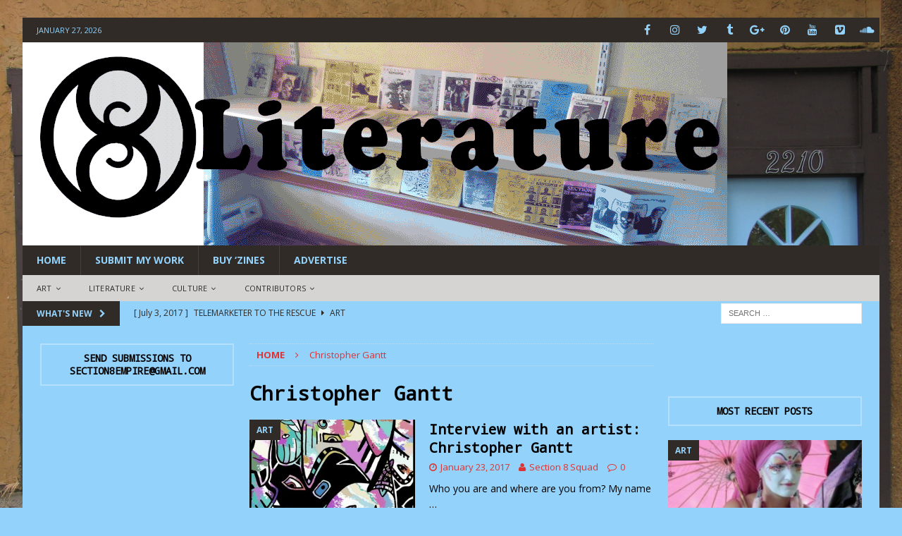

--- FILE ---
content_type: text/html; charset=UTF-8
request_url: https://www.section8magazine.com/category/christopher-gantt/
body_size: 17238
content:
<!DOCTYPE html>
<html class="no-js mh-two-sb fullbg" lang="en-US">
<head>
<meta charset="UTF-8">
<meta name="viewport" content="width=device-width, initial-scale=1.0">
<link rel="profile" href="http://gmpg.org/xfn/11" />
<title>Christopher Gantt &#8211; SECTION 8 Magazine</title>
<meta name='robots' content='max-image-preview:large' />
<link rel='dns-prefetch' href='//fonts.googleapis.com' />
<link rel="alternate" type="application/rss+xml" title="SECTION 8 Magazine &raquo; Feed" href="https://www.section8magazine.com/feed/" />
<link rel="alternate" type="application/rss+xml" title="SECTION 8 Magazine &raquo; Comments Feed" href="https://www.section8magazine.com/comments/feed/" />
<link rel="alternate" type="application/rss+xml" title="SECTION 8 Magazine &raquo; Christopher Gantt Category Feed" href="https://www.section8magazine.com/category/christopher-gantt/feed/" />
		<!-- This site uses the Google Analytics by MonsterInsights plugin v9.11.1 - Using Analytics tracking - https://www.monsterinsights.com/ -->
		<!-- Note: MonsterInsights is not currently configured on this site. The site owner needs to authenticate with Google Analytics in the MonsterInsights settings panel. -->
					<!-- No tracking code set -->
				<!-- / Google Analytics by MonsterInsights -->
		<style id='wp-img-auto-sizes-contain-inline-css' type='text/css'>
img:is([sizes=auto i],[sizes^="auto," i]){contain-intrinsic-size:3000px 1500px}
/*# sourceURL=wp-img-auto-sizes-contain-inline-css */
</style>
<style id='wp-emoji-styles-inline-css' type='text/css'>

	img.wp-smiley, img.emoji {
		display: inline !important;
		border: none !important;
		box-shadow: none !important;
		height: 1em !important;
		width: 1em !important;
		margin: 0 0.07em !important;
		vertical-align: -0.1em !important;
		background: none !important;
		padding: 0 !important;
	}
/*# sourceURL=wp-emoji-styles-inline-css */
</style>
<style id='wp-block-library-inline-css' type='text/css'>
:root{--wp-block-synced-color:#7a00df;--wp-block-synced-color--rgb:122,0,223;--wp-bound-block-color:var(--wp-block-synced-color);--wp-editor-canvas-background:#ddd;--wp-admin-theme-color:#007cba;--wp-admin-theme-color--rgb:0,124,186;--wp-admin-theme-color-darker-10:#006ba1;--wp-admin-theme-color-darker-10--rgb:0,107,160.5;--wp-admin-theme-color-darker-20:#005a87;--wp-admin-theme-color-darker-20--rgb:0,90,135;--wp-admin-border-width-focus:2px}@media (min-resolution:192dpi){:root{--wp-admin-border-width-focus:1.5px}}.wp-element-button{cursor:pointer}:root .has-very-light-gray-background-color{background-color:#eee}:root .has-very-dark-gray-background-color{background-color:#313131}:root .has-very-light-gray-color{color:#eee}:root .has-very-dark-gray-color{color:#313131}:root .has-vivid-green-cyan-to-vivid-cyan-blue-gradient-background{background:linear-gradient(135deg,#00d084,#0693e3)}:root .has-purple-crush-gradient-background{background:linear-gradient(135deg,#34e2e4,#4721fb 50%,#ab1dfe)}:root .has-hazy-dawn-gradient-background{background:linear-gradient(135deg,#faaca8,#dad0ec)}:root .has-subdued-olive-gradient-background{background:linear-gradient(135deg,#fafae1,#67a671)}:root .has-atomic-cream-gradient-background{background:linear-gradient(135deg,#fdd79a,#004a59)}:root .has-nightshade-gradient-background{background:linear-gradient(135deg,#330968,#31cdcf)}:root .has-midnight-gradient-background{background:linear-gradient(135deg,#020381,#2874fc)}:root{--wp--preset--font-size--normal:16px;--wp--preset--font-size--huge:42px}.has-regular-font-size{font-size:1em}.has-larger-font-size{font-size:2.625em}.has-normal-font-size{font-size:var(--wp--preset--font-size--normal)}.has-huge-font-size{font-size:var(--wp--preset--font-size--huge)}.has-text-align-center{text-align:center}.has-text-align-left{text-align:left}.has-text-align-right{text-align:right}.has-fit-text{white-space:nowrap!important}#end-resizable-editor-section{display:none}.aligncenter{clear:both}.items-justified-left{justify-content:flex-start}.items-justified-center{justify-content:center}.items-justified-right{justify-content:flex-end}.items-justified-space-between{justify-content:space-between}.screen-reader-text{border:0;clip-path:inset(50%);height:1px;margin:-1px;overflow:hidden;padding:0;position:absolute;width:1px;word-wrap:normal!important}.screen-reader-text:focus{background-color:#ddd;clip-path:none;color:#444;display:block;font-size:1em;height:auto;left:5px;line-height:normal;padding:15px 23px 14px;text-decoration:none;top:5px;width:auto;z-index:100000}html :where(.has-border-color){border-style:solid}html :where([style*=border-top-color]){border-top-style:solid}html :where([style*=border-right-color]){border-right-style:solid}html :where([style*=border-bottom-color]){border-bottom-style:solid}html :where([style*=border-left-color]){border-left-style:solid}html :where([style*=border-width]){border-style:solid}html :where([style*=border-top-width]){border-top-style:solid}html :where([style*=border-right-width]){border-right-style:solid}html :where([style*=border-bottom-width]){border-bottom-style:solid}html :where([style*=border-left-width]){border-left-style:solid}html :where(img[class*=wp-image-]){height:auto;max-width:100%}:where(figure){margin:0 0 1em}html :where(.is-position-sticky){--wp-admin--admin-bar--position-offset:var(--wp-admin--admin-bar--height,0px)}@media screen and (max-width:600px){html :where(.is-position-sticky){--wp-admin--admin-bar--position-offset:0px}}

/*# sourceURL=wp-block-library-inline-css */
</style><style id='global-styles-inline-css' type='text/css'>
:root{--wp--preset--aspect-ratio--square: 1;--wp--preset--aspect-ratio--4-3: 4/3;--wp--preset--aspect-ratio--3-4: 3/4;--wp--preset--aspect-ratio--3-2: 3/2;--wp--preset--aspect-ratio--2-3: 2/3;--wp--preset--aspect-ratio--16-9: 16/9;--wp--preset--aspect-ratio--9-16: 9/16;--wp--preset--color--black: #000000;--wp--preset--color--cyan-bluish-gray: #abb8c3;--wp--preset--color--white: #ffffff;--wp--preset--color--pale-pink: #f78da7;--wp--preset--color--vivid-red: #cf2e2e;--wp--preset--color--luminous-vivid-orange: #ff6900;--wp--preset--color--luminous-vivid-amber: #fcb900;--wp--preset--color--light-green-cyan: #7bdcb5;--wp--preset--color--vivid-green-cyan: #00d084;--wp--preset--color--pale-cyan-blue: #8ed1fc;--wp--preset--color--vivid-cyan-blue: #0693e3;--wp--preset--color--vivid-purple: #9b51e0;--wp--preset--gradient--vivid-cyan-blue-to-vivid-purple: linear-gradient(135deg,rgb(6,147,227) 0%,rgb(155,81,224) 100%);--wp--preset--gradient--light-green-cyan-to-vivid-green-cyan: linear-gradient(135deg,rgb(122,220,180) 0%,rgb(0,208,130) 100%);--wp--preset--gradient--luminous-vivid-amber-to-luminous-vivid-orange: linear-gradient(135deg,rgb(252,185,0) 0%,rgb(255,105,0) 100%);--wp--preset--gradient--luminous-vivid-orange-to-vivid-red: linear-gradient(135deg,rgb(255,105,0) 0%,rgb(207,46,46) 100%);--wp--preset--gradient--very-light-gray-to-cyan-bluish-gray: linear-gradient(135deg,rgb(238,238,238) 0%,rgb(169,184,195) 100%);--wp--preset--gradient--cool-to-warm-spectrum: linear-gradient(135deg,rgb(74,234,220) 0%,rgb(151,120,209) 20%,rgb(207,42,186) 40%,rgb(238,44,130) 60%,rgb(251,105,98) 80%,rgb(254,248,76) 100%);--wp--preset--gradient--blush-light-purple: linear-gradient(135deg,rgb(255,206,236) 0%,rgb(152,150,240) 100%);--wp--preset--gradient--blush-bordeaux: linear-gradient(135deg,rgb(254,205,165) 0%,rgb(254,45,45) 50%,rgb(107,0,62) 100%);--wp--preset--gradient--luminous-dusk: linear-gradient(135deg,rgb(255,203,112) 0%,rgb(199,81,192) 50%,rgb(65,88,208) 100%);--wp--preset--gradient--pale-ocean: linear-gradient(135deg,rgb(255,245,203) 0%,rgb(182,227,212) 50%,rgb(51,167,181) 100%);--wp--preset--gradient--electric-grass: linear-gradient(135deg,rgb(202,248,128) 0%,rgb(113,206,126) 100%);--wp--preset--gradient--midnight: linear-gradient(135deg,rgb(2,3,129) 0%,rgb(40,116,252) 100%);--wp--preset--font-size--small: 13px;--wp--preset--font-size--medium: 20px;--wp--preset--font-size--large: 36px;--wp--preset--font-size--x-large: 42px;--wp--preset--spacing--20: 0.44rem;--wp--preset--spacing--30: 0.67rem;--wp--preset--spacing--40: 1rem;--wp--preset--spacing--50: 1.5rem;--wp--preset--spacing--60: 2.25rem;--wp--preset--spacing--70: 3.38rem;--wp--preset--spacing--80: 5.06rem;--wp--preset--shadow--natural: 6px 6px 9px rgba(0, 0, 0, 0.2);--wp--preset--shadow--deep: 12px 12px 50px rgba(0, 0, 0, 0.4);--wp--preset--shadow--sharp: 6px 6px 0px rgba(0, 0, 0, 0.2);--wp--preset--shadow--outlined: 6px 6px 0px -3px rgb(255, 255, 255), 6px 6px rgb(0, 0, 0);--wp--preset--shadow--crisp: 6px 6px 0px rgb(0, 0, 0);}:where(.is-layout-flex){gap: 0.5em;}:where(.is-layout-grid){gap: 0.5em;}body .is-layout-flex{display: flex;}.is-layout-flex{flex-wrap: wrap;align-items: center;}.is-layout-flex > :is(*, div){margin: 0;}body .is-layout-grid{display: grid;}.is-layout-grid > :is(*, div){margin: 0;}:where(.wp-block-columns.is-layout-flex){gap: 2em;}:where(.wp-block-columns.is-layout-grid){gap: 2em;}:where(.wp-block-post-template.is-layout-flex){gap: 1.25em;}:where(.wp-block-post-template.is-layout-grid){gap: 1.25em;}.has-black-color{color: var(--wp--preset--color--black) !important;}.has-cyan-bluish-gray-color{color: var(--wp--preset--color--cyan-bluish-gray) !important;}.has-white-color{color: var(--wp--preset--color--white) !important;}.has-pale-pink-color{color: var(--wp--preset--color--pale-pink) !important;}.has-vivid-red-color{color: var(--wp--preset--color--vivid-red) !important;}.has-luminous-vivid-orange-color{color: var(--wp--preset--color--luminous-vivid-orange) !important;}.has-luminous-vivid-amber-color{color: var(--wp--preset--color--luminous-vivid-amber) !important;}.has-light-green-cyan-color{color: var(--wp--preset--color--light-green-cyan) !important;}.has-vivid-green-cyan-color{color: var(--wp--preset--color--vivid-green-cyan) !important;}.has-pale-cyan-blue-color{color: var(--wp--preset--color--pale-cyan-blue) !important;}.has-vivid-cyan-blue-color{color: var(--wp--preset--color--vivid-cyan-blue) !important;}.has-vivid-purple-color{color: var(--wp--preset--color--vivid-purple) !important;}.has-black-background-color{background-color: var(--wp--preset--color--black) !important;}.has-cyan-bluish-gray-background-color{background-color: var(--wp--preset--color--cyan-bluish-gray) !important;}.has-white-background-color{background-color: var(--wp--preset--color--white) !important;}.has-pale-pink-background-color{background-color: var(--wp--preset--color--pale-pink) !important;}.has-vivid-red-background-color{background-color: var(--wp--preset--color--vivid-red) !important;}.has-luminous-vivid-orange-background-color{background-color: var(--wp--preset--color--luminous-vivid-orange) !important;}.has-luminous-vivid-amber-background-color{background-color: var(--wp--preset--color--luminous-vivid-amber) !important;}.has-light-green-cyan-background-color{background-color: var(--wp--preset--color--light-green-cyan) !important;}.has-vivid-green-cyan-background-color{background-color: var(--wp--preset--color--vivid-green-cyan) !important;}.has-pale-cyan-blue-background-color{background-color: var(--wp--preset--color--pale-cyan-blue) !important;}.has-vivid-cyan-blue-background-color{background-color: var(--wp--preset--color--vivid-cyan-blue) !important;}.has-vivid-purple-background-color{background-color: var(--wp--preset--color--vivid-purple) !important;}.has-black-border-color{border-color: var(--wp--preset--color--black) !important;}.has-cyan-bluish-gray-border-color{border-color: var(--wp--preset--color--cyan-bluish-gray) !important;}.has-white-border-color{border-color: var(--wp--preset--color--white) !important;}.has-pale-pink-border-color{border-color: var(--wp--preset--color--pale-pink) !important;}.has-vivid-red-border-color{border-color: var(--wp--preset--color--vivid-red) !important;}.has-luminous-vivid-orange-border-color{border-color: var(--wp--preset--color--luminous-vivid-orange) !important;}.has-luminous-vivid-amber-border-color{border-color: var(--wp--preset--color--luminous-vivid-amber) !important;}.has-light-green-cyan-border-color{border-color: var(--wp--preset--color--light-green-cyan) !important;}.has-vivid-green-cyan-border-color{border-color: var(--wp--preset--color--vivid-green-cyan) !important;}.has-pale-cyan-blue-border-color{border-color: var(--wp--preset--color--pale-cyan-blue) !important;}.has-vivid-cyan-blue-border-color{border-color: var(--wp--preset--color--vivid-cyan-blue) !important;}.has-vivid-purple-border-color{border-color: var(--wp--preset--color--vivid-purple) !important;}.has-vivid-cyan-blue-to-vivid-purple-gradient-background{background: var(--wp--preset--gradient--vivid-cyan-blue-to-vivid-purple) !important;}.has-light-green-cyan-to-vivid-green-cyan-gradient-background{background: var(--wp--preset--gradient--light-green-cyan-to-vivid-green-cyan) !important;}.has-luminous-vivid-amber-to-luminous-vivid-orange-gradient-background{background: var(--wp--preset--gradient--luminous-vivid-amber-to-luminous-vivid-orange) !important;}.has-luminous-vivid-orange-to-vivid-red-gradient-background{background: var(--wp--preset--gradient--luminous-vivid-orange-to-vivid-red) !important;}.has-very-light-gray-to-cyan-bluish-gray-gradient-background{background: var(--wp--preset--gradient--very-light-gray-to-cyan-bluish-gray) !important;}.has-cool-to-warm-spectrum-gradient-background{background: var(--wp--preset--gradient--cool-to-warm-spectrum) !important;}.has-blush-light-purple-gradient-background{background: var(--wp--preset--gradient--blush-light-purple) !important;}.has-blush-bordeaux-gradient-background{background: var(--wp--preset--gradient--blush-bordeaux) !important;}.has-luminous-dusk-gradient-background{background: var(--wp--preset--gradient--luminous-dusk) !important;}.has-pale-ocean-gradient-background{background: var(--wp--preset--gradient--pale-ocean) !important;}.has-electric-grass-gradient-background{background: var(--wp--preset--gradient--electric-grass) !important;}.has-midnight-gradient-background{background: var(--wp--preset--gradient--midnight) !important;}.has-small-font-size{font-size: var(--wp--preset--font-size--small) !important;}.has-medium-font-size{font-size: var(--wp--preset--font-size--medium) !important;}.has-large-font-size{font-size: var(--wp--preset--font-size--large) !important;}.has-x-large-font-size{font-size: var(--wp--preset--font-size--x-large) !important;}
/*# sourceURL=global-styles-inline-css */
</style>

<style id='classic-theme-styles-inline-css' type='text/css'>
/*! This file is auto-generated */
.wp-block-button__link{color:#fff;background-color:#32373c;border-radius:9999px;box-shadow:none;text-decoration:none;padding:calc(.667em + 2px) calc(1.333em + 2px);font-size:1.125em}.wp-block-file__button{background:#32373c;color:#fff;text-decoration:none}
/*# sourceURL=/wp-includes/css/classic-themes.min.css */
</style>
<link rel='stylesheet' id='mh-magazine-css' href='https://www.section8magazine.com/wp-content/themes/mh-magazine/style.css?ver=3.6.0' type='text/css' media='all' />
<link rel='stylesheet' id='mh-font-awesome-css' href='https://www.section8magazine.com/wp-content/themes/mh-magazine/includes/font-awesome.min.css' type='text/css' media='all' />
<link rel='stylesheet' id='mh-google-fonts-css' href='https://fonts.googleapis.com/css?family=Open+Sans:300,400,400italic,600,700%7cDroid+Sans+Mono:300,400,400italic,600,700' type='text/css' media='all' />
<script type="text/javascript" src="https://www.section8magazine.com/wp-includes/js/jquery/jquery.min.js?ver=3.7.1" id="jquery-core-js"></script>
<script type="text/javascript" src="https://www.section8magazine.com/wp-includes/js/jquery/jquery-migrate.min.js?ver=3.4.1" id="jquery-migrate-js"></script>
<script type="text/javascript" src="https://www.section8magazine.com/wp-content/themes/mh-magazine/js/scripts.js?ver=3.6.0" id="mh-scripts-js"></script>
<link rel="https://api.w.org/" href="https://www.section8magazine.com/wp-json/" /><link rel="alternate" title="JSON" type="application/json" href="https://www.section8magazine.com/wp-json/wp/v2/categories/1349" /><link rel="EditURI" type="application/rsd+xml" title="RSD" href="https://www.section8magazine.com/xmlrpc.php?rsd" />
<meta name="generator" content="WordPress 6.9" />
<script type="text/javascript">
(function(url){
	if(/(?:Chrome\/26\.0\.1410\.63 Safari\/537\.31|WordfenceTestMonBot)/.test(navigator.userAgent)){ return; }
	var addEvent = function(evt, handler) {
		if (window.addEventListener) {
			document.addEventListener(evt, handler, false);
		} else if (window.attachEvent) {
			document.attachEvent('on' + evt, handler);
		}
	};
	var removeEvent = function(evt, handler) {
		if (window.removeEventListener) {
			document.removeEventListener(evt, handler, false);
		} else if (window.detachEvent) {
			document.detachEvent('on' + evt, handler);
		}
	};
	var evts = 'contextmenu dblclick drag dragend dragenter dragleave dragover dragstart drop keydown keypress keyup mousedown mousemove mouseout mouseover mouseup mousewheel scroll'.split(' ');
	var logHuman = function() {
		if (window.wfLogHumanRan) { return; }
		window.wfLogHumanRan = true;
		var wfscr = document.createElement('script');
		wfscr.type = 'text/javascript';
		wfscr.async = true;
		wfscr.src = url + '&r=' + Math.random();
		(document.getElementsByTagName('head')[0]||document.getElementsByTagName('body')[0]).appendChild(wfscr);
		for (var i = 0; i < evts.length; i++) {
			removeEvent(evts[i], logHuman);
		}
	};
	for (var i = 0; i < evts.length; i++) {
		addEvent(evts[i], logHuman);
	}
})('//www.section8magazine.com/?wordfence_lh=1&hid=E4DAB6B8A4CF6A24B347F34EC43B46DE');
</script><style type="text/css">
.mh-header { background: #93d2fb; }
.mh-wrapper, .mh-widget-layout8 .mh-widget-title-inner, #mh-mobile .mh-slider-layout4 .mh-slider-caption { background: #93d2fb; }
.mh-breadcrumb, .entry-meta, .mh-subheading-top, .mh-author-box, .mh-author-box-avatar, .mh-post-nav, .mh-comment-body, .mh-comment-gravatar .avatar, .mh-ping-list .mh-ping-item, .mh-ping-list .mh-ping-item:first-child, .mh-loop-description, .mh-loop-ad, .mh-sitemap-list > li, .mh-sitemap-list .children li, .mh-widget-layout7 .mh-widget-title, .mh-custom-posts-item, .mh-posts-large-item, .mh-posts-list-item, #mh-mobile .mh-posts-grid, #mh-mobile .mh-posts-grid-col, #mh-mobile .mh-posts-digest-wrap, #mh-mobile .mh-posts-digest-item, #mh-mobile .mh-posts-focus-item, .mh-category-column-item, .mh-user-item, .widget_archive li, .widget_categories li, .widget_pages li a, .widget_meta li, .widget_nav_menu .menu > li, .widget_rss li, .widget_recent_entries li, .recentcomments, .mh-box, table, td, th, pre { border-color: rgba(255, 255, 255, 0.3); }
#mh-mobile .mh-posts-stacked-overlay-small { border-color: #93d2fb; }
.mh-navigation li:hover, .mh-navigation ul li:hover > ul, .mh-main-nav-wrap, .mh-main-nav, .mh-social-nav li a:hover, .entry-tags li, .mh-slider-caption, .mh-widget-layout8 .mh-widget-title .mh-footer-widget-title-inner, .mh-widget-col-1 .mh-slider-caption, .mh-widget-col-1 .mh-posts-lineup-caption, .mh-carousel-layout1, .mh-spotlight-widget, .mh-social-widget li a, .mh-author-bio-widget, .mh-footer-widget .mh-tab-comment-excerpt, .mh-nip-item:hover .mh-nip-overlay, .mh-widget .tagcloud a, .mh-footer-widget .tagcloud a, .mh-footer, .mh-copyright-wrap, input[type=submit]:hover, #infinite-handle span:hover { background: #302b27; }
.mh-extra-nav-bg { background: rgba(48, 43, 39, 0.2); }
.mh-slider-caption, .mh-posts-stacked-title, .mh-posts-lineup-caption { background: #302b27; background: rgba(48, 43, 39, 0.8); }
@media screen and (max-width: 900px) { #mh-mobile .mh-slider-caption, #mh-mobile .mh-posts-lineup-caption { background: rgba(48, 43, 39, 1); } }
.slicknav_menu, .slicknav_nav ul, #mh-mobile .mh-footer-widget .mh-posts-stacked-overlay { border-color: #302b27; }
.mh-copyright, .mh-copyright a { color: #fff; }
.mh-widget-layout4 .mh-widget-title { background: #302b27; background: rgba(48, 43, 39, 0.6); }
.mh-preheader, .mh-wide-layout .mh-subheader, .mh-ticker-title, .mh-main-nav li:hover, .mh-footer-nav, .slicknav_menu, .slicknav_btn, .slicknav_nav .slicknav_item:hover, .slicknav_nav a:hover, .mh-back-to-top, .mh-subheading, .entry-tags .fa, .entry-tags li:hover, .mh-widget-layout2 .mh-widget-title, .mh-widget-layout4 .mh-widget-title-inner, .mh-widget-layout4 .mh-footer-widget-title, .mh-widget-layout5 .mh-widget-title-inner, .mh-widget-layout6 .mh-widget-title, #mh-mobile .flex-control-paging li a.flex-active, .mh-image-caption, .mh-carousel-layout1 .mh-carousel-caption, .mh-tab-button.active, .mh-tab-button.active:hover, .mh-footer-widget .mh-tab-button.active, .mh-social-widget li:hover a, .mh-footer-widget .mh-social-widget li a, .mh-footer-widget .mh-author-bio-widget, .tagcloud a:hover, .mh-widget .tagcloud a:hover, .mh-footer-widget .tagcloud a:hover, .mh-posts-stacked-meta, .page-numbers:hover, .mh-loop-pagination .current, .mh-comments-pagination .current, .pagelink, a:hover .pagelink, input[type=submit], #infinite-handle span { background: #302b27; }
.mh-main-nav-wrap .slicknav_nav ul, blockquote, .mh-widget-layout1 .mh-widget-title, .mh-widget-layout3 .mh-widget-title, .mh-widget-layout5 .mh-widget-title, .mh-widget-layout8 .mh-widget-title:after, #mh-mobile .mh-slider-caption, .mh-carousel-layout1, .mh-spotlight-widget, .mh-author-bio-widget, .mh-author-bio-title, .mh-author-bio-image-frame, .mh-video-widget, .mh-tab-buttons, .bypostauthor .mh-comment-meta, textarea:hover, input[type=text]:hover, input[type=email]:hover, input[type=tel]:hover, input[type=url]:hover { border-color: #302b27; }
.mh-dropcap, .mh-carousel-layout1 .flex-direction-nav a, .mh-carousel-layout2 .mh-carousel-caption, .mh-posts-digest-small-category, .mh-posts-lineup-more, .bypostauthor .mh-comment-meta-author:after, .mh-comment-meta-links .comment-reply-link:before, #respond #cancel-comment-reply-link:before { color: #302b27; }
.mh-subheader, .page-numbers, a .pagelink, .mh-widget-layout3 .mh-widget-title, .mh-widget .search-form, .mh-tab-button, .mh-tab-content, .mh-nip-widget, .mh-magazine-facebook-page-widget, .mh-social-widget, .mh-posts-horizontal-widget, .mh-ad-spot { background: #93d2fb; }
.mh-tab-post-item { border-color: rgba(255, 255, 255, 0.3); }
.mh-tab-comment-excerpt { background: rgba(255, 255, 255, 0.6); }
#mh-mobile .mh-header-nav li:hover a, .mh-main-nav li a, .mh-extra-nav li:hover a, .mh-footer-nav li:hover a, .mh-social-nav li:hover .fa-mh-social, .mh-main-nav-wrap .slicknav_menu a, .mh-main-nav-wrap .slicknav_menu a:hover, .entry-tags a, .mh-slider-caption, .mh-slider-caption a, .mh-slider-caption a:hover, .mh-spotlight-widget, #mh-mobile .mh-spotlight-widget a, #mh-mobile .mh-spotlight-widget a:hover, .mh-spotlight-widget .mh-spotlight-meta, .mh-posts-stacked-title a, .mh-posts-stacked-title a:hover, .mh-posts-lineup-widget a, .mh-posts-lineup-widget a:hover, .mh-posts-lineup-caption, .mh-footer-widget .mh-tabbed-widget, .mh-footer-widget .mh-tabbed-widget a, .mh-footer-widget .mh-tabbed-widget a:hover, .mh-author-bio-title, .mh-author-bio-text, .mh-social-widget .fa-mh-social, .mh-footer, .mh-footer a, .mh-footer a:hover, .mh-footer .mh-meta, .mh-footer .mh-meta a, .mh-footer .mh-meta a:hover, .mh-widget-layout1 .mh-widget-title.mh-footer-widget-title, .mh-widget-layout1 .mh-widget-title.mh-footer-widget-title a, .mh-widget-layout3 .mh-widget-title.mh-footer-widget-title, .mh-widget-layout3 .mh-widget-title.mh-footer-widget-title a, .mh-widget-layout7 .mh-widget-title.mh-footer-widget-title, .mh-widget-layout7 .mh-widget-title.mh-footer-widget-title a, .mh-widget-layout8 .mh-widget-title.mh-footer-widget-title, .mh-widget-layout8 .mh-widget-title.mh-footer-widget-title a, .mh-copyright, .mh-copyright a, .mh-copyright a:hover, .tagcloud a, .mh-tabbed-widget .tagcloud a, input[type=submit]:hover, #infinite-handle span:hover { color: #93d2fb; }
.mh-main-nav-wrap .slicknav_menu .slicknav_icon-bar { background: #93d2fb; }
.mh-header-nav-top li a, .mh-wide-layout .mh-header-nav-bottom li a, .mh-main-nav li:hover > a, .mh-footer-nav li a, .mh-social-nav-top .fa-mh-social, .mh-wide-layout .mh-social-nav-bottom .fa-mh-social, .slicknav_nav a, .slicknav_nav a:hover, .slicknav_nav .slicknav_item:hover, .slicknav_menu .slicknav_menutxt, .mh-header-date-top, .mh-wide-layout .mh-header-date-bottom, .mh-ticker-title, .mh-boxed-layout .mh-ticker-item-top a, .mh-wide-layout .mh-ticker-item a, .mh-subheading, .entry-tags .fa, .entry-tags a:hover, .mh-content .current, .page-numbers:hover, .pagelink, a:hover .pagelink, .mh-back-to-top, .mh-back-to-top:hover, .mh-widget-layout2 .mh-widget-title, .mh-widget-layout2 .mh-widget-title a, .mh-widget-layout4 .mh-widget-title-inner, .mh-widget-layout4 .mh-widget-title a, .mh-widget-layout5 .mh-widget-title, .mh-widget-layout5 .mh-widget-title a, .mh-widget-layout6 .mh-widget-title, .mh-widget-layout6 .mh-widget-title a, .mh-image-caption, .mh-carousel-layout1 .mh-carousel-caption, .mh-footer-widget .mh-author-bio-title, .mh-footer-widget .mh-author-bio-text, .mh-social-widget li:hover .fa-mh-social, .mh-footer-widget .mh-social-widget .fa-mh-social, #mh-mobile .mh-tab-button.active, .mh-tab-button.active:hover, .tagcloud a:hover, .mh-widget .tagcloud a:hover, .mh-footer-widget .tagcloud a:hover, .mh-posts-stacked-meta, .mh-posts-stacked-meta a, .mh-posts-stacked-meta a:hover, input[type=submit], #infinite-handle span { color: #93d2fb; }
.slicknav_menu .slicknav_icon-bar { background: #93d2fb; }
.mh-header-nav-bottom li a, .mh-social-nav-bottom .fa-mh-social, .mh-boxed-layout .mh-ticker-item-bottom a, .mh-header-date-bottom, .page-numbers, a .pagelink, .mh-widget-layout3 .mh-widget-title, .mh-widget-layout3 .mh-widget-title a, .mh-tabbed-widget, .mh-tabbed-widget a, .mh-posts-horizontal-title a { color: #302b27; }
.mh-meta, .mh-meta a, .mh-breadcrumb, .mh-breadcrumb a, .mh-user-data, .widget_rss .rss-date, .widget_rss cite { color: #dd3333; }
.entry-content a, .mh-comment-content a { color: #dd3333; }
a:hover, .entry-content a:hover, .mh-comment-content a:hover, #respond a:hover, .mh-meta a:hover, .mh-breadcrumb a:hover, .mh-tabbed-widget a:hover { color: #dd3333; }
</style>
<!--[if lt IE 9]>
<script src="https://www.section8magazine.com/wp-content/themes/mh-magazine/js/css3-mediaqueries.js"></script>
<![endif]-->
<style type="text/css">
.entry-content { font-size: 13px; font-size: 0.8125rem; }
h1, h2, h3, h4, h5, h6, .mh-custom-posts-small-title { font-family: "Droid Sans Mono", sans-serif; }
</style>
<style type="text/css" id="custom-background-css">
body.custom-background { background-color: #93d2fb; background-image: url("https://www.section8magazine.com/wp-content/uploads/2016/12/IMG_0006.jpg"); background-position: left top; background-size: contain; background-repeat: no-repeat; background-attachment: fixed; }
</style>
	<link rel="icon" href="https://www.section8magazine.com/wp-content/uploads/2016/12/cropped-IMG_0007-e1483165348221-1-32x32.jpg" sizes="32x32" />
<link rel="icon" href="https://www.section8magazine.com/wp-content/uploads/2016/12/cropped-IMG_0007-e1483165348221-1-192x192.jpg" sizes="192x192" />
<link rel="apple-touch-icon" href="https://www.section8magazine.com/wp-content/uploads/2016/12/cropped-IMG_0007-e1483165348221-1-180x180.jpg" />
<meta name="msapplication-TileImage" content="https://www.section8magazine.com/wp-content/uploads/2016/12/cropped-IMG_0007-e1483165348221-1-270x270.jpg" />
</head>
<body id="mh-mobile" class="archive category category-christopher-gantt category-1349 custom-background wp-theme-mh-magazine mh-boxed-layout mh-left-sb mh-loop-layout1 mh-widget-layout7 mh-header-transparent" itemscope="itemscope" itemtype="http://schema.org/WebPage">
<div class="mh-container mh-container-outer">
<div class="mh-header-nav-mobile clearfix"></div>
	<div class="mh-preheader">
    	<div class="mh-container mh-container-inner mh-row clearfix">
							<div class="mh-header-bar-content mh-header-bar-top-left mh-col-2-3 clearfix">
											<div class="mh-header-date mh-header-date-top">
							January 27, 2026						</div>
									</div>
										<div class="mh-header-bar-content mh-header-bar-top-right mh-col-1-3 clearfix">
											<nav class="mh-social-icons mh-social-nav mh-social-nav-top clearfix" itemscope="itemscope" itemtype="http://schema.org/SiteNavigationElement">
							<div class="menu-social-media-container"><ul id="menu-social-media" class="menu"><li id="menu-item-8224" class="menu-item menu-item-type-custom menu-item-object-custom menu-item-8224"><a href="http://facebook.com/sectionatemagazine/"><i class="fa fa-mh-social"></i><span class="screen-reader-text">Facebook</span></a></li>
<li id="menu-item-8225" class="menu-item menu-item-type-custom menu-item-object-custom menu-item-8225"><a href="https://www.instagram.com/section8magazine/"><i class="fa fa-mh-social"></i><span class="screen-reader-text">Instagram</span></a></li>
<li id="menu-item-8234" class="menu-item menu-item-type-custom menu-item-object-custom menu-item-8234"><a href="https://twitter.com/Section8Mag"><i class="fa fa-mh-social"></i><span class="screen-reader-text">Twitter</span></a></li>
<li id="menu-item-8235" class="menu-item menu-item-type-custom menu-item-object-custom menu-item-8235"><a href="http://section8magazine.tumblr.com/"><i class="fa fa-mh-social"></i><span class="screen-reader-text">Tumblr</span></a></li>
<li id="menu-item-8228" class="menu-item menu-item-type-custom menu-item-object-custom menu-item-8228"><a href="https://plus.google.com/u/0/+Section8magazine"><i class="fa fa-mh-social"></i><span class="screen-reader-text">Google +</span></a></li>
<li id="menu-item-8236" class="menu-item menu-item-type-custom menu-item-object-custom menu-item-8236"><a href="https://www.pinterest.com/section8magazin/"><i class="fa fa-mh-social"></i><span class="screen-reader-text">Pinterest</span></a></li>
<li id="menu-item-8233" class="menu-item menu-item-type-custom menu-item-object-custom menu-item-8233"><a href="https://www.youtube.com/channel/UCQLSFlrLylPj4ak1gKoSr5w"><i class="fa fa-mh-social"></i><span class="screen-reader-text">YouTube</span></a></li>
<li id="menu-item-8573" class="menu-item menu-item-type-custom menu-item-object-custom menu-item-8573"><a href="https://vimeo.com/user39295734"><i class="fa fa-mh-social"></i><span class="screen-reader-text">Vimeo</span></a></li>
<li id="menu-item-8232" class="menu-item menu-item-type-custom menu-item-object-custom menu-item-8232"><a href="https://soundcloud.com/section-8-magazine"><i class="fa fa-mh-social"></i><span class="screen-reader-text">Soundcloud</span></a></li>
</ul></div>						</nav>
									</div>
					</div>
	</div>
<header class="mh-header" itemscope="itemscope" itemtype="http://schema.org/WPHeader">
	<div class="mh-container mh-container-inner clearfix">
		<div class="mh-custom-header clearfix">
<a class="mh-header-image-link" href="https://www.section8magazine.com/" title="SECTION 8 Magazine" rel="home">
<img class="mh-header-image" src="https://www.section8magazine.com/wp-content/uploads/2017/01/PussyXtraTight.gif" height="288" width="1000" alt="SECTION 8 Magazine" />
</a>
</div>
	</div>
	<div class="mh-main-nav-wrap">
		<nav class="mh-navigation mh-main-nav mh-container mh-container-inner clearfix" itemscope="itemscope" itemtype="http://schema.org/SiteNavigationElement">
			<div class="menu-main-header-pages-container"><ul id="menu-main-header-pages" class="menu"><li id="menu-item-9939" class="menu-item menu-item-type-post_type menu-item-object-page menu-item-home menu-item-9939"><a href="https://www.section8magazine.com/">Home</a></li>
<li id="menu-item-9942" class="menu-item menu-item-type-post_type menu-item-object-page menu-item-9942"><a href="https://www.section8magazine.com/how-do-i-submit-my-work/">Submit My Work</a></li>
<li id="menu-item-9941" class="menu-item menu-item-type-post_type menu-item-object-page menu-item-9941"><a href="https://www.section8magazine.com/get-zines/">Buy &#8216;Zines</a></li>
<li id="menu-item-9940" class="menu-item menu-item-type-post_type menu-item-object-page menu-item-9940"><a href="https://www.section8magazine.com/ads/">Advertise</a></li>
</ul></div>		</nav>
	</div>
			<div class="mh-extra-nav-wrap">
			<div class="mh-extra-nav-bg">
				<nav class="mh-navigation mh-extra-nav mh-container mh-container-inner clearfix" itemscope="itemscope" itemtype="http://schema.org/SiteNavigationElement">
					<div class="menu-secondary-header-categories-container"><ul id="menu-secondary-header-categories" class="menu"><li id="menu-item-10033" class="menu-item menu-item-type-taxonomy menu-item-object-category menu-item-has-children menu-item-10033"><a href="https://www.section8magazine.com/category/art/">ART</a>
<ul class="sub-menu">
	<li id="menu-item-10034" class="menu-item menu-item-type-taxonomy menu-item-object-category menu-item-has-children menu-item-10034"><a href="https://www.section8magazine.com/category/art/artist/">Artist</a>
	<ul class="sub-menu">
		<li id="menu-item-10293" class="menu-item menu-item-type-taxonomy menu-item-object-category menu-item-10293"><a href="https://www.section8magazine.com/category/dice-nymphe/">Dice Nymphe</a></li>
		<li id="menu-item-10287" class="menu-item menu-item-type-taxonomy menu-item-object-category menu-item-10287"><a href="https://www.section8magazine.com/category/erika-lamothe/">Erika Lamothe</a></li>
		<li id="menu-item-10295" class="menu-item menu-item-type-taxonomy menu-item-object-category menu-item-10295"><a href="https://www.section8magazine.com/category/sarah-walker/">Sarah Walker</a></li>
	</ul>
</li>
	<li id="menu-item-10035" class="menu-item menu-item-type-taxonomy menu-item-object-category menu-item-10035"><a href="https://www.section8magazine.com/category/art/collage/">Collage</a></li>
	<li id="menu-item-10037" class="menu-item menu-item-type-taxonomy menu-item-object-category menu-item-has-children menu-item-10037"><a href="https://www.section8magazine.com/category/literature/comics/">Comics</a>
	<ul class="sub-menu">
		<li id="menu-item-10297" class="menu-item menu-item-type-taxonomy menu-item-object-category menu-item-10297"><a href="https://www.section8magazine.com/category/sarah-walker/">Sarah Walker</a></li>
	</ul>
</li>
	<li id="menu-item-10044" class="menu-item menu-item-type-taxonomy menu-item-object-category menu-item-has-children menu-item-10044"><a href="https://www.section8magazine.com/category/art/illustration/">Illustration</a>
	<ul class="sub-menu">
		<li id="menu-item-10291" class="menu-item menu-item-type-taxonomy menu-item-object-category menu-item-10291"><a href="https://www.section8magazine.com/category/dice-nymphe/">Dice Nymphe</a></li>
		<li id="menu-item-10288" class="menu-item menu-item-type-taxonomy menu-item-object-category menu-item-10288"><a href="https://www.section8magazine.com/category/erika-lamothe/">Erika Lamothe</a></li>
		<li id="menu-item-10298" class="menu-item menu-item-type-taxonomy menu-item-object-category menu-item-10298"><a href="https://www.section8magazine.com/category/sarah-walker/">Sarah Walker</a></li>
	</ul>
</li>
	<li id="menu-item-10050" class="menu-item menu-item-type-taxonomy menu-item-object-category menu-item-has-children menu-item-10050"><a href="https://www.section8magazine.com/category/art/painting/">Painting</a>
	<ul class="sub-menu">
		<li id="menu-item-10292" class="menu-item menu-item-type-taxonomy menu-item-object-category menu-item-10292"><a href="https://www.section8magazine.com/category/dice-nymphe/">Dice Nymphe</a></li>
		<li id="menu-item-10289" class="menu-item menu-item-type-taxonomy menu-item-object-category menu-item-10289"><a href="https://www.section8magazine.com/category/erika-lamothe/">Erika Lamothe</a></li>
	</ul>
</li>
	<li id="menu-item-10051" class="menu-item menu-item-type-taxonomy menu-item-object-category menu-item-10051"><a href="https://www.section8magazine.com/category/art/photography/">Photography</a></li>
	<li id="menu-item-10052" class="menu-item menu-item-type-taxonomy menu-item-object-category menu-item-10052"><a href="https://www.section8magazine.com/category/art/street-art/">Street Art</a></li>
</ul>
</li>
<li id="menu-item-10045" class="menu-item menu-item-type-taxonomy menu-item-object-category menu-item-has-children menu-item-10045"><a href="https://www.section8magazine.com/category/literature/">LITERATURE</a>
<ul class="sub-menu">
	<li id="menu-item-10042" class="menu-item menu-item-type-taxonomy menu-item-object-category menu-item-10042"><a href="https://www.section8magazine.com/category/literature/fiction/">Fiction</a></li>
	<li id="menu-item-10046" class="menu-item menu-item-type-taxonomy menu-item-object-category menu-item-10046"><a href="https://www.section8magazine.com/category/literature/non-fiction/">Non-Fiction</a></li>
	<li id="menu-item-10047" class="menu-item menu-item-type-taxonomy menu-item-object-category menu-item-10047"><a href="https://www.section8magazine.com/category/literature/poetry/">Poetry</a></li>
</ul>
</li>
<li id="menu-item-10036" class="menu-item menu-item-type-taxonomy menu-item-object-category menu-item-has-children menu-item-10036"><a href="https://www.section8magazine.com/category/culture/">CULTURE</a>
<ul class="sub-menu">
	<li id="menu-item-10178" class="menu-item menu-item-type-taxonomy menu-item-object-category menu-item-10178"><a href="https://www.section8magazine.com/category/culture/exhibition/">Exhibition</a></li>
	<li id="menu-item-10038" class="menu-item menu-item-type-taxonomy menu-item-object-category menu-item-10038"><a href="https://www.section8magazine.com/category/culture/film/">Film</a></li>
	<li id="menu-item-10039" class="menu-item menu-item-type-taxonomy menu-item-object-category menu-item-10039"><a href="https://www.section8magazine.com/category/culture/fyi/">FYI</a></li>
	<li id="menu-item-10040" class="menu-item menu-item-type-taxonomy menu-item-object-category menu-item-10040"><a href="https://www.section8magazine.com/category/culture/interview/">Interview</a></li>
	<li id="menu-item-10041" class="menu-item menu-item-type-taxonomy menu-item-object-category menu-item-10041"><a href="https://www.section8magazine.com/category/culture/jewelry/">Jewelry</a></li>
	<li id="menu-item-10048" class="menu-item menu-item-type-taxonomy menu-item-object-category menu-item-has-children menu-item-10048"><a href="https://www.section8magazine.com/category/culture/music/">Music</a>
	<ul class="sub-menu">
		<li id="menu-item-10043" class="menu-item menu-item-type-taxonomy menu-item-object-category menu-item-10043"><a href="https://www.section8magazine.com/category/culture/music/hip-hop/">Hip-Hop</a></li>
	</ul>
</li>
	<li id="menu-item-10049" class="menu-item menu-item-type-taxonomy menu-item-object-category menu-item-10049"><a href="https://www.section8magazine.com/category/culture/opinion/">Opinion</a></li>
</ul>
</li>
<li id="menu-item-10053" class="menu-item menu-item-type-taxonomy menu-item-object-category current-menu-ancestor current-menu-parent menu-item-has-children menu-item-10053"><a href="https://www.section8magazine.com/category/contributors/">Contributors</a>
<ul class="sub-menu">
	<li id="menu-item-10054" class="menu-item menu-item-type-taxonomy menu-item-object-category menu-item-10054"><a href="https://www.section8magazine.com/category/a-j-huffman/">A.J. Huffman</a></li>
	<li id="menu-item-10055" class="menu-item menu-item-type-taxonomy menu-item-object-category menu-item-10055"><a href="https://www.section8magazine.com/category/abigail-hagan/">Abigail Hagan</a></li>
	<li id="menu-item-10056" class="menu-item menu-item-type-taxonomy menu-item-object-category menu-item-10056"><a href="https://www.section8magazine.com/category/adam-brown/">Adam Brown</a></li>
	<li id="menu-item-10057" class="menu-item menu-item-type-taxonomy menu-item-object-category menu-item-10057"><a href="https://www.section8magazine.com/category/aimee-cozza/">Aimee Cozza</a></li>
	<li id="menu-item-10058" class="menu-item menu-item-type-taxonomy menu-item-object-category menu-item-10058"><a href="https://www.section8magazine.com/category/alan-justiss/">Alan Justiss</a></li>
	<li id="menu-item-10059" class="menu-item menu-item-type-taxonomy menu-item-object-category menu-item-10059"><a href="https://www.section8magazine.com/category/alex-achaval/">Alex Achaval</a></li>
	<li id="menu-item-10060" class="menu-item menu-item-type-taxonomy menu-item-object-category menu-item-10060"><a href="https://www.section8magazine.com/category/alina-kopeikina/">Alina Kopeikina</a></li>
	<li id="menu-item-10061" class="menu-item menu-item-type-taxonomy menu-item-object-category menu-item-10061"><a href="https://www.section8magazine.com/category/allison-grayhurst/">Allison Grayhurst</a></li>
	<li id="menu-item-10062" class="menu-item menu-item-type-taxonomy menu-item-object-category menu-item-10062"><a href="https://www.section8magazine.com/category/amy-harn/">Amy Harn</a></li>
	<li id="menu-item-10063" class="menu-item menu-item-type-taxonomy menu-item-object-category menu-item-10063"><a href="https://www.section8magazine.com/category/andrea-tsurumi/">Andrea Tsurumi</a></li>
	<li id="menu-item-10064" class="menu-item menu-item-type-taxonomy menu-item-object-category menu-item-10064"><a href="https://www.section8magazine.com/category/andrew-morrison/">Andrew Morrison</a></li>
	<li id="menu-item-10065" class="menu-item menu-item-type-taxonomy menu-item-object-category menu-item-10065"><a href="https://www.section8magazine.com/category/andrew-thomas/">Andrew Thomas</a></li>
	<li id="menu-item-10066" class="menu-item menu-item-type-taxonomy menu-item-object-category menu-item-10066"><a href="https://www.section8magazine.com/category/angelica-fuse/">Angelica Fuse</a></li>
	<li id="menu-item-10067" class="menu-item menu-item-type-taxonomy menu-item-object-category menu-item-10067"><a href="https://www.section8magazine.com/category/animalitoland/">Animalitoland</a></li>
	<li id="menu-item-10068" class="menu-item menu-item-type-taxonomy menu-item-object-category menu-item-10068"><a href="https://www.section8magazine.com/category/anne-marie-zanetti/">Anne-Marie Zanetti</a></li>
	<li id="menu-item-10069" class="menu-item menu-item-type-taxonomy menu-item-object-category menu-item-10069"><a href="https://www.section8magazine.com/category/annelisa-leinbach/">Annelisa Leinbach</a></li>
	<li id="menu-item-10070" class="menu-item menu-item-type-taxonomy menu-item-object-category menu-item-10070"><a href="https://www.section8magazine.com/category/anomie-belle/">Anomie Belle</a></li>
	<li id="menu-item-10071" class="menu-item menu-item-type-taxonomy menu-item-object-category menu-item-10071"><a href="https://www.section8magazine.com/category/anthony-lopez/">Anthony Lopez</a></li>
	<li id="menu-item-10072" class="menu-item menu-item-type-taxonomy menu-item-object-category menu-item-10072"><a href="https://www.section8magazine.com/category/aparna-mendu/">Aparna Mendu</a></li>
	<li id="menu-item-10073" class="menu-item menu-item-type-taxonomy menu-item-object-category menu-item-10073"><a href="https://www.section8magazine.com/category/aracelly-p-campo/">Aracelly P. Campo</a></li>
	<li id="menu-item-10074" class="menu-item menu-item-type-taxonomy menu-item-object-category menu-item-10074"><a href="https://www.section8magazine.com/category/aunna-moriarty/">Aunna Moriarty</a></li>
	<li id="menu-item-10075" class="menu-item menu-item-type-taxonomy menu-item-object-category menu-item-10075"><a href="https://www.section8magazine.com/category/babs-fulton/">Babs Fulton</a></li>
	<li id="menu-item-10076" class="menu-item menu-item-type-taxonomy menu-item-object-category menu-item-10076"><a href="https://www.section8magazine.com/category/basic-black-eagle/">Basic Black Eagle</a></li>
	<li id="menu-item-10077" class="menu-item menu-item-type-taxonomy menu-item-object-category menu-item-10077"><a href="https://www.section8magazine.com/category/bkfoxx/">BKFoxx</a></li>
	<li id="menu-item-10078" class="menu-item menu-item-type-taxonomy menu-item-object-category menu-item-10078"><a href="https://www.section8magazine.com/category/bobbi-sinha-morey/">Bobbi Sinha-Morey</a></li>
	<li id="menu-item-10079" class="menu-item menu-item-type-taxonomy menu-item-object-category menu-item-10079"><a href="https://www.section8magazine.com/category/bradford-middleton/">Bradford Middleton</a></li>
	<li id="menu-item-10080" class="menu-item menu-item-type-taxonomy menu-item-object-category menu-item-10080"><a href="https://www.section8magazine.com/category/bridget-gage-dixon/">Bridget Gage-Dixon</a></li>
	<li id="menu-item-10081" class="menu-item menu-item-type-taxonomy menu-item-object-category menu-item-10081"><a href="https://www.section8magazine.com/category/brigid-smith/">Brigid Smith</a></li>
	<li id="menu-item-10082" class="menu-item menu-item-type-taxonomy menu-item-object-category menu-item-10082"><a href="https://www.section8magazine.com/category/cailean-jack/">Cailean Jack</a></li>
	<li id="menu-item-10083" class="menu-item menu-item-type-taxonomy menu-item-object-category menu-item-10083"><a href="https://www.section8magazine.com/category/calvin-seen/">Calvin Seen</a></li>
	<li id="menu-item-10084" class="menu-item menu-item-type-taxonomy menu-item-object-category current-menu-item menu-item-10084"><a href="https://www.section8magazine.com/category/christopher-gantt/" aria-current="page">Christopher Gantt</a></li>
	<li id="menu-item-10085" class="menu-item menu-item-type-taxonomy menu-item-object-category menu-item-10085"><a href="https://www.section8magazine.com/category/cindy-press/">Cindy Press</a></li>
	<li id="menu-item-10086" class="menu-item menu-item-type-taxonomy menu-item-object-category menu-item-10086"><a href="https://www.section8magazine.com/category/claudio-parentela/">Claudio Parentela</a></li>
	<li id="menu-item-10087" class="menu-item menu-item-type-taxonomy menu-item-object-category menu-item-10087"><a href="https://www.section8magazine.com/category/cory-tesibius/">Cory Tesibius</a></li>
	<li id="menu-item-10088" class="menu-item menu-item-type-taxonomy menu-item-object-category menu-item-10088"><a href="https://www.section8magazine.com/category/crystal-floyd/">Crystal Floyd</a></li>
	<li id="menu-item-10089" class="menu-item menu-item-type-taxonomy menu-item-object-category menu-item-10089"><a href="https://www.section8magazine.com/category/daginne-aignend/">Daginne Aignend</a></li>
	<li id="menu-item-10090" class="menu-item menu-item-type-taxonomy menu-item-object-category menu-item-10090"><a href="https://www.section8magazine.com/category/damon-e-johnson/">Damon E. Johnson</a></li>
	<li id="menu-item-10091" class="menu-item menu-item-type-taxonomy menu-item-object-category menu-item-10091"><a href="https://www.section8magazine.com/category/daniel-de-culla/">Daniel de Cullá</a></li>
	<li id="menu-item-10092" class="menu-item menu-item-type-taxonomy menu-item-object-category menu-item-10092"><a href="https://www.section8magazine.com/category/deana-plymale/">Deana Plymale</a></li>
	<li id="menu-item-10290" class="menu-item menu-item-type-taxonomy menu-item-object-category menu-item-10290"><a href="https://www.section8magazine.com/category/dice-nymphe/">Dice Nymphe</a></li>
	<li id="menu-item-10093" class="menu-item menu-item-type-taxonomy menu-item-object-category menu-item-10093"><a href="https://www.section8magazine.com/category/dominic-fonce/">Dominic Fonce</a></li>
	<li id="menu-item-10094" class="menu-item menu-item-type-taxonomy menu-item-object-category menu-item-10094"><a href="https://www.section8magazine.com/category/douglas-hoekzema/">Douglas Hoekzema</a></li>
	<li id="menu-item-10095" class="menu-item menu-item-type-taxonomy menu-item-object-category menu-item-10095"><a href="https://www.section8magazine.com/category/dragantepic/">DraganTepic</a></li>
	<li id="menu-item-10096" class="menu-item menu-item-type-taxonomy menu-item-object-category menu-item-10096"><a href="https://www.section8magazine.com/category/eleanor-leonne-bennett/">Eleanor Leonne Bennett</a></li>
	<li id="menu-item-10097" class="menu-item menu-item-type-taxonomy menu-item-object-category menu-item-10097"><a href="https://www.section8magazine.com/category/eli-wolff/">Eli Wolff</a></li>
	<li id="menu-item-10098" class="menu-item menu-item-type-taxonomy menu-item-object-category menu-item-10098"><a href="https://www.section8magazine.com/category/elizabeth-dunphey/">Elizabeth Dunphey</a></li>
	<li id="menu-item-10099" class="menu-item menu-item-type-taxonomy menu-item-object-category menu-item-10099"><a href="https://www.section8magazine.com/category/elle-hanley/">Elle Hanley</a></li>
	<li id="menu-item-10100" class="menu-item menu-item-type-taxonomy menu-item-object-category menu-item-10100"><a href="https://www.section8magazine.com/category/ember/">Ember</a></li>
	<li id="menu-item-10101" class="menu-item menu-item-type-taxonomy menu-item-object-category menu-item-10101"><a href="https://www.section8magazine.com/category/emiliano-zingale/">Emiliano Zingale</a></li>
	<li id="menu-item-10102" class="menu-item menu-item-type-taxonomy menu-item-object-category menu-item-10102"><a href="https://www.section8magazine.com/category/emily-calvin/">Emily Calvin</a></li>
	<li id="menu-item-10286" class="menu-item menu-item-type-taxonomy menu-item-object-category menu-item-10286"><a href="https://www.section8magazine.com/category/erika-lamothe/">Erika Lamothe</a></li>
	<li id="menu-item-10103" class="menu-item menu-item-type-taxonomy menu-item-object-category menu-item-10103"><a href="https://www.section8magazine.com/category/espen-stenersrod/">Espen Stenersrød</a></li>
	<li id="menu-item-10104" class="menu-item menu-item-type-taxonomy menu-item-object-category menu-item-10104"><a href="https://www.section8magazine.com/category/fanstasy-a/">Fanstasy A</a></li>
	<li id="menu-item-10105" class="menu-item menu-item-type-taxonomy menu-item-object-category menu-item-10105"><a href="https://www.section8magazine.com/category/g-david-schwartz/">G David Schwartz</a></li>
	<li id="menu-item-10106" class="menu-item menu-item-type-taxonomy menu-item-object-category menu-item-10106"><a href="https://www.section8magazine.com/category/gaiyaiobi-xzandis-zaevan/">Gaiyaiobi Xzandis-Zaevan</a></li>
	<li id="menu-item-10107" class="menu-item menu-item-type-taxonomy menu-item-object-category menu-item-10107"><a href="https://www.section8magazine.com/category/gary-jerome-jones/">Gary Jerome Jones</a></li>
	<li id="menu-item-10108" class="menu-item menu-item-type-taxonomy menu-item-object-category menu-item-10108"><a href="https://www.section8magazine.com/category/gary-plummer/">Gary Plummer</a></li>
	<li id="menu-item-10109" class="menu-item menu-item-type-taxonomy menu-item-object-category menu-item-10109"><a href="https://www.section8magazine.com/category/gothicghetto/">GothicGhetto</a></li>
	<li id="menu-item-10110" class="menu-item menu-item-type-taxonomy menu-item-object-category menu-item-10110"><a href="https://www.section8magazine.com/category/griffinone/">GriffinOne</a></li>
	<li id="menu-item-10111" class="menu-item menu-item-type-taxonomy menu-item-object-category menu-item-10111"><a href="https://www.section8magazine.com/category/guinotte-wise/">Guinotte Wise</a></li>
	<li id="menu-item-10112" class="menu-item menu-item-type-taxonomy menu-item-object-category menu-item-10112"><a href="https://www.section8magazine.com/category/hal-sirowitz/">Hal Sirowitz</a></li>
	<li id="menu-item-10113" class="menu-item menu-item-type-taxonomy menu-item-object-category menu-item-10113"><a href="https://www.section8magazine.com/category/hannah-fisher/">Hannah Fisher</a></li>
	<li id="menu-item-10114" class="menu-item menu-item-type-taxonomy menu-item-object-category menu-item-10114"><a href="https://www.section8magazine.com/category/holly-martz/">Holly Martz</a></li>
	<li id="menu-item-10115" class="menu-item menu-item-type-taxonomy menu-item-object-category menu-item-10115"><a href="https://www.section8magazine.com/category/ian-king/">Ian King</a></li>
	<li id="menu-item-10116" class="menu-item menu-item-type-taxonomy menu-item-object-category menu-item-10116"><a href="https://www.section8magazine.com/category/ian-powell-palm/">Ian Powell-Palm</a></li>
	<li id="menu-item-10117" class="menu-item menu-item-type-taxonomy menu-item-object-category menu-item-10117"><a href="https://www.section8magazine.com/category/isis-zystrid/">Isis Zystrid</a></li>
	<li id="menu-item-10118" class="menu-item menu-item-type-taxonomy menu-item-object-category menu-item-10118"><a href="https://www.section8magazine.com/category/j-j-campbell/">J.J. Campbell</a></li>
	<li id="menu-item-10119" class="menu-item menu-item-type-taxonomy menu-item-object-category menu-item-10119"><a href="https://www.section8magazine.com/category/jackie-draper/">Jackie Draper</a></li>
	<li id="menu-item-10120" class="menu-item menu-item-type-taxonomy menu-item-object-category menu-item-10120"><a href="https://www.section8magazine.com/category/jacob-schulz/">Jacob Schulz</a></li>
	<li id="menu-item-10121" class="menu-item menu-item-type-taxonomy menu-item-object-category menu-item-10121"><a href="https://www.section8magazine.com/category/jason-turtel/">Jason Turtel</a></li>
	<li id="menu-item-10122" class="menu-item menu-item-type-taxonomy menu-item-object-category menu-item-10122"><a href="https://www.section8magazine.com/category/jd-dehart/">JD DeHart</a></li>
	<li id="menu-item-10123" class="menu-item menu-item-type-taxonomy menu-item-object-category menu-item-10123"><a href="https://www.section8magazine.com/category/jenni-nexus/">Jenni Nexus</a></li>
	<li id="menu-item-10124" class="menu-item menu-item-type-taxonomy menu-item-object-category menu-item-10124"><a href="https://www.section8magazine.com/category/jennifer-chester/">Jennifer Chester</a></li>
	<li id="menu-item-10125" class="menu-item menu-item-type-taxonomy menu-item-object-category menu-item-10125"><a href="https://www.section8magazine.com/category/jessica-taylor/">Jessica Taylor</a></li>
	<li id="menu-item-10126" class="menu-item menu-item-type-taxonomy menu-item-object-category menu-item-10126"><a href="https://www.section8magazine.com/category/jim-fuess/">Jim Fuess</a></li>
	<li id="menu-item-10127" class="menu-item menu-item-type-taxonomy menu-item-object-category menu-item-10127"><a href="https://www.section8magazine.com/category/joan-mcnerney/">Joan McNerney</a></li>
	<li id="menu-item-10128" class="menu-item menu-item-type-taxonomy menu-item-object-category menu-item-10128"><a href="https://www.section8magazine.com/category/john-grey/">John Grey</a></li>
	<li id="menu-item-10129" class="menu-item menu-item-type-taxonomy menu-item-object-category menu-item-10129"><a href="https://www.section8magazine.com/category/john-grochalski/">John Grochalski</a></li>
	<li id="menu-item-10130" class="menu-item menu-item-type-taxonomy menu-item-object-category menu-item-10130"><a href="https://www.section8magazine.com/category/joseph-k-wells/">Joseph K. Wells</a></li>
	<li id="menu-item-10131" class="menu-item menu-item-type-taxonomy menu-item-object-category menu-item-10131"><a href="https://www.section8magazine.com/category/juan-g-hood-iii/">Juan G. Hood III</a></li>
	<li id="menu-item-10132" class="menu-item menu-item-type-taxonomy menu-item-object-category menu-item-10132"><a href="https://www.section8magazine.com/category/julie-hassett/">Julie Hassett</a></li>
	<li id="menu-item-10133" class="menu-item menu-item-type-taxonomy menu-item-object-category menu-item-10133"><a href="https://www.section8magazine.com/category/kayla-l-miliner/">Kayla L Miliner</a></li>
	<li id="menu-item-10134" class="menu-item menu-item-type-taxonomy menu-item-object-category menu-item-10134"><a href="https://www.section8magazine.com/category/kendaye/">Kendaye</a></li>
	<li id="menu-item-10135" class="menu-item menu-item-type-taxonomy menu-item-object-category menu-item-10135"><a href="https://www.section8magazine.com/category/kevin-munley/">Kevin Munley</a></li>
	<li id="menu-item-10136" class="menu-item menu-item-type-taxonomy menu-item-object-category menu-item-10136"><a href="https://www.section8magazine.com/category/khalid/">Khalid</a></li>
	<li id="menu-item-10137" class="menu-item menu-item-type-taxonomy menu-item-object-category menu-item-10137"><a href="https://www.section8magazine.com/category/kutay-gulaydin/">Kutay GÜLAYDIN</a></li>
	<li id="menu-item-10138" class="menu-item menu-item-type-taxonomy menu-item-object-category menu-item-10138"><a href="https://www.section8magazine.com/category/lachele-claypool/">LaChele Claypool</a></li>
	<li id="menu-item-10139" class="menu-item menu-item-type-taxonomy menu-item-object-category menu-item-10139"><a href="https://www.section8magazine.com/category/lara-k/">Lara K.</a></li>
	<li id="menu-item-10140" class="menu-item menu-item-type-taxonomy menu-item-object-category menu-item-10140"><a href="https://www.section8magazine.com/category/lily-murphy/">Lily Murphy</a></li>
	<li id="menu-item-10141" class="menu-item menu-item-type-taxonomy menu-item-object-category menu-item-10141"><a href="https://www.section8magazine.com/category/linda-m-crate/">Linda M. Crate</a></li>
	<li id="menu-item-10142" class="menu-item menu-item-type-taxonomy menu-item-object-category menu-item-10142"><a href="https://www.section8magazine.com/category/lindsey-walker/">Lindsey Walker</a></li>
	<li id="menu-item-10143" class="menu-item menu-item-type-taxonomy menu-item-object-category menu-item-10143"><a href="https://www.section8magazine.com/category/loes-van-delft/">Loes van Delft</a></li>
	<li id="menu-item-10144" class="menu-item menu-item-type-taxonomy menu-item-object-category menu-item-10144"><a href="https://www.section8magazine.com/category/lyn-lifshin/">Lyn Lifshin</a></li>
	<li id="menu-item-10145" class="menu-item menu-item-type-taxonomy menu-item-object-category menu-item-10145"><a href="https://www.section8magazine.com/category/lyne-beringer/">Lyne Beringer</a></li>
	<li id="menu-item-10146" class="menu-item menu-item-type-taxonomy menu-item-object-category menu-item-10146"><a href="https://www.section8magazine.com/category/mae-lu/">Mae Lu</a></li>
	<li id="menu-item-10147" class="menu-item menu-item-type-taxonomy menu-item-object-category menu-item-10147"><a href="https://www.section8magazine.com/category/mallory-milke/">Mallory Milke</a></li>
	<li id="menu-item-10148" class="menu-item menu-item-type-taxonomy menu-item-object-category menu-item-10148"><a href="https://www.section8magazine.com/category/maria-eliza-kouloudi/">Maria Eliza Kouloudi</a></li>
	<li id="menu-item-10149" class="menu-item menu-item-type-taxonomy menu-item-object-category menu-item-10149"><a href="https://www.section8magazine.com/category/maria-lluch/">Maria Lluch</a></li>
	<li id="menu-item-10150" class="menu-item menu-item-type-taxonomy menu-item-object-category menu-item-10150"><a href="https://www.section8magazine.com/category/marie-cornelio/">Marie Cornelio</a></li>
	<li id="menu-item-10151" class="menu-item menu-item-type-taxonomy menu-item-object-category menu-item-10151"><a href="https://www.section8magazine.com/category/mark-venaglia/">Mark Venaglia</a></li>
	<li id="menu-item-10152" class="menu-item menu-item-type-taxonomy menu-item-object-category menu-item-10152"><a href="https://www.section8magazine.com/category/maro-kentros/">Maro Kentros</a></li>
	<li id="menu-item-10153" class="menu-item menu-item-type-taxonomy menu-item-object-category menu-item-10153"><a href="https://www.section8magazine.com/category/mather-schneider/">Mather Schneider</a></li>
	<li id="menu-item-10154" class="menu-item menu-item-type-taxonomy menu-item-object-category menu-item-10154"><a href="https://www.section8magazine.com/category/matt-gold/">Matt Gold</a></li>
	<li id="menu-item-10155" class="menu-item menu-item-type-taxonomy menu-item-object-category menu-item-10155"><a href="https://www.section8magazine.com/category/michael-blackburn/">Michael Blackburn</a></li>
	<li id="menu-item-10156" class="menu-item menu-item-type-taxonomy menu-item-object-category menu-item-10156"><a href="https://www.section8magazine.com/category/michael-brownstein/">Michael Brownstein</a></li>
	<li id="menu-item-10157" class="menu-item menu-item-type-taxonomy menu-item-object-category menu-item-10157"><a href="https://www.section8magazine.com/category/michael-marrotti/">Michael Marrotti</a></li>
	<li id="menu-item-10158" class="menu-item menu-item-type-taxonomy menu-item-object-category menu-item-10158"><a href="https://www.section8magazine.com/category/nancy-scott/">Nancy Scott</a></li>
	<li id="menu-item-10159" class="menu-item menu-item-type-taxonomy menu-item-object-category menu-item-10159"><a href="https://www.section8magazine.com/category/nolan-p-holloway-jr/">Nolan P. Holloway Jr.</a></li>
	<li id="menu-item-10160" class="menu-item menu-item-type-taxonomy menu-item-object-category menu-item-10160"><a href="https://www.section8magazine.com/category/nunio-barbera-iii/">Nunio Barbera III</a></li>
	<li id="menu-item-10161" class="menu-item menu-item-type-taxonomy menu-item-object-category menu-item-10161"><a href="https://www.section8magazine.com/category/p-w-bridgman/">P.W. Bridgman</a></li>
	<li id="menu-item-10162" class="menu-item menu-item-type-taxonomy menu-item-object-category menu-item-10162"><a href="https://www.section8magazine.com/category/peter-hon/">Peter Hon</a></li>
	<li id="menu-item-10163" class="menu-item menu-item-type-taxonomy menu-item-object-category menu-item-10163"><a href="https://www.section8magazine.com/category/peter-price/">Peter Price</a></li>
	<li id="menu-item-10164" class="menu-item menu-item-type-taxonomy menu-item-object-category menu-item-10164"><a href="https://www.section8magazine.com/category/philipp-aurand/">Philipp Aurand</a></li>
	<li id="menu-item-10165" class="menu-item menu-item-type-taxonomy menu-item-object-category menu-item-10165"><a href="https://www.section8magazine.com/category/portugal-street-art/">Portugal Street Art</a></li>
	<li id="menu-item-10166" class="menu-item menu-item-type-taxonomy menu-item-object-category menu-item-10166"><a href="https://www.section8magazine.com/category/r-i-tuesday/">R. I. Tuesday</a></li>
	<li id="menu-item-10167" class="menu-item menu-item-type-taxonomy menu-item-object-category menu-item-10167"><a href="https://www.section8magazine.com/category/rachel-scheer/">Rachel Scheer</a></li>
	<li id="menu-item-10168" class="menu-item menu-item-type-taxonomy menu-item-object-category menu-item-10168"><a href="https://www.section8magazine.com/category/ralph-redmond-iv/">Ralph Redmond IV</a></li>
	<li id="menu-item-10169" class="menu-item menu-item-type-taxonomy menu-item-object-category menu-item-10169"><a href="https://www.section8magazine.com/category/riley-neault/">Riley Neault</a></li>
	<li id="menu-item-10170" class="menu-item menu-item-type-taxonomy menu-item-object-category menu-item-10170"><a href="https://www.section8magazine.com/category/robin-wyatt-dunn/">Robin Wyatt Dunn</a></li>
	<li id="menu-item-10171" class="menu-item menu-item-type-taxonomy menu-item-object-category menu-item-10171"><a href="https://www.section8magazine.com/category/ryan-weatherly/">Ryan Weatherly</a></li>
	<li id="menu-item-10296" class="menu-item menu-item-type-taxonomy menu-item-object-category menu-item-10296"><a href="https://www.section8magazine.com/category/sarah-walker/">Sarah Walker</a></li>
	<li id="menu-item-10172" class="menu-item menu-item-type-taxonomy menu-item-object-category menu-item-10172"><a href="https://www.section8magazine.com/category/scott-thomas-outlar/">Scott Thomas Outlar</a></li>
	<li id="menu-item-10173" class="menu-item menu-item-type-taxonomy menu-item-object-category menu-item-10173"><a href="https://www.section8magazine.com/category/scott-young/">Scott Young</a></li>
	<li id="menu-item-10174" class="menu-item menu-item-type-taxonomy menu-item-object-category menu-item-10174"><a href="https://www.section8magazine.com/category/selene-marie-santucci/">Selene Marie Santucci</a></li>
	<li id="menu-item-10175" class="menu-item menu-item-type-taxonomy menu-item-object-category menu-item-10175"><a href="https://www.section8magazine.com/category/sensei-23/">Sensei 23</a></li>
	<li id="menu-item-10176" class="menu-item menu-item-type-taxonomy menu-item-object-category menu-item-10176"><a href="https://www.section8magazine.com/category/shannon-kringen/">Shannon Kringen</a></li>
	<li id="menu-item-10177" class="menu-item menu-item-type-taxonomy menu-item-object-category menu-item-10177"><a href="https://www.section8magazine.com/category/shuan-one/">Shuan ONE</a></li>
	<li id="menu-item-10179" class="menu-item menu-item-type-taxonomy menu-item-object-category menu-item-10179"><a href="https://www.section8magazine.com/category/spogo/">Spogo</a></li>
	<li id="menu-item-10180" class="menu-item menu-item-type-taxonomy menu-item-object-category menu-item-10180"><a href="https://www.section8magazine.com/category/stab-g/">stab G</a></li>
	<li id="menu-item-10181" class="menu-item menu-item-type-taxonomy menu-item-object-category menu-item-10181"><a href="https://www.section8magazine.com/category/stephanie-brown/">Stephanie Brown</a></li>
	<li id="menu-item-10182" class="menu-item menu-item-type-taxonomy menu-item-object-category menu-item-10182"><a href="https://www.section8magazine.com/category/stephen-leddy/">Stephen Leddy</a></li>
	<li id="menu-item-10183" class="menu-item menu-item-type-taxonomy menu-item-object-category menu-item-10183"><a href="https://www.section8magazine.com/category/steve-slavin/">Steve Slavin</a></li>
	<li id="menu-item-10184" class="menu-item menu-item-type-taxonomy menu-item-object-category menu-item-10184"><a href="https://www.section8magazine.com/category/sue-clancy/">Sue Clancy</a></li>
	<li id="menu-item-10185" class="menu-item menu-item-type-taxonomy menu-item-object-category menu-item-10185"><a href="https://www.section8magazine.com/category/tamara-stephas/">Tamara Stephas</a></li>
	<li id="menu-item-10186" class="menu-item menu-item-type-taxonomy menu-item-object-category menu-item-10186"><a href="https://www.section8magazine.com/category/tango-jordan/">Tango Jordan</a></li>
	<li id="menu-item-10187" class="menu-item menu-item-type-taxonomy menu-item-object-category menu-item-10187"><a href="https://www.section8magazine.com/category/tilla-sonrise/">Tilla Sonrise</a></li>
	<li id="menu-item-10188" class="menu-item menu-item-type-taxonomy menu-item-object-category menu-item-10188"><a href="https://www.section8magazine.com/category/tom-pescatore/">Tom Pescatore</a></li>
	<li id="menu-item-10189" class="menu-item menu-item-type-taxonomy menu-item-object-category menu-item-10189"><a href="https://www.section8magazine.com/category/ton-e-watson/">Ton-E Watson</a></li>
	<li id="menu-item-10190" class="menu-item menu-item-type-taxonomy menu-item-object-category menu-item-10190"><a href="https://www.section8magazine.com/category/tony-citelli/">Tony Citelli</a></li>
	<li id="menu-item-10191" class="menu-item menu-item-type-taxonomy menu-item-object-category menu-item-10191"><a href="https://www.section8magazine.com/category/tough-junkie/">Tough Junkie</a></li>
	<li id="menu-item-10192" class="menu-item menu-item-type-taxonomy menu-item-object-category menu-item-10192"><a href="https://www.section8magazine.com/category/wais-ali/">Wais Ali</a></li>
	<li id="menu-item-10193" class="menu-item menu-item-type-taxonomy menu-item-object-category menu-item-10193"><a href="https://www.section8magazine.com/category/wes-speight/">Wes Speight</a></li>
	<li id="menu-item-10194" class="menu-item menu-item-type-taxonomy menu-item-object-category menu-item-10194"><a href="https://www.section8magazine.com/category/william-holden/">William Holden</a></li>
	<li id="menu-item-10195" class="menu-item menu-item-type-taxonomy menu-item-object-category menu-item-10195"><a href="https://www.section8magazine.com/category/woozie/">WOOZIE</a></li>
	<li id="menu-item-10196" class="menu-item menu-item-type-taxonomy menu-item-object-category menu-item-10196"><a href="https://www.section8magazine.com/category/xavier-lopez/">Xavier Lopez</a></li>
	<li id="menu-item-10197" class="menu-item menu-item-type-taxonomy menu-item-object-category menu-item-10197"><a href="https://www.section8magazine.com/category/yuan-hongri/">Yuan Hongri</a></li>
	<li id="menu-item-10198" class="menu-item menu-item-type-taxonomy menu-item-object-category menu-item-10198"><a href="https://www.section8magazine.com/category/zo-alonzo-gross/">Zo-Alonzo Gross</a></li>
</ul>
</li>
</ul></div>				</nav>
			</div>
		</div>
	</header>
	<div class="mh-subheader">
		<div class="mh-container mh-container-inner mh-row clearfix">
							<div class="mh-header-bar-content mh-header-bar-bottom-left mh-col-2-3 clearfix">
											<div class="mh-header-ticker mh-header-ticker-bottom">
							<div class="mh-ticker-bottom">
			<div class="mh-ticker-title mh-ticker-title-bottom">
			What&#039;s New<i class="fa fa-chevron-right"></i>		</div>
		<div class="mh-ticker-content mh-ticker-content-bottom">
		<ul id="mh-ticker-loop-bottom">				<li class="mh-ticker-item mh-ticker-item-bottom">
					<a href="https://www.section8magazine.com/telemarketer-to-the-rescue/" title="TELEMARKETER TO THE RESCUE">
						<span class="mh-ticker-item-date mh-ticker-item-date-bottom">
                        	[ July 3, 2017 ]                        </span>
						<span class="mh-ticker-item-title mh-ticker-item-title-bottom">
							TELEMARKETER TO THE RESCUE						</span>
													<span class="mh-ticker-item-cat mh-ticker-item-cat-bottom">
								<i class="fa fa-caret-right"></i>
																ART							</span>
											</a>
				</li>				<li class="mh-ticker-item mh-ticker-item-bottom">
					<a href="https://www.section8magazine.com/a-bid-on-life/" title="A bid on life">
						<span class="mh-ticker-item-date mh-ticker-item-date-bottom">
                        	[ June 27, 2017 ]                        </span>
						<span class="mh-ticker-item-title mh-ticker-item-title-bottom">
							A bid on life						</span>
													<span class="mh-ticker-item-cat mh-ticker-item-cat-bottom">
								<i class="fa fa-caret-right"></i>
																Poetry							</span>
											</a>
				</li>				<li class="mh-ticker-item mh-ticker-item-bottom">
					<a href="https://www.section8magazine.com/view-from-there/" title="View from There">
						<span class="mh-ticker-item-date mh-ticker-item-date-bottom">
                        	[ June 23, 2017 ]                        </span>
						<span class="mh-ticker-item-title mh-ticker-item-title-bottom">
							View from There						</span>
													<span class="mh-ticker-item-cat mh-ticker-item-cat-bottom">
								<i class="fa fa-caret-right"></i>
																Alfredo A. Díaz							</span>
											</a>
				</li>				<li class="mh-ticker-item mh-ticker-item-bottom">
					<a href="https://www.section8magazine.com/anxiety-teeth/" title="anxiety teeth">
						<span class="mh-ticker-item-date mh-ticker-item-date-bottom">
                        	[ June 21, 2017 ]                        </span>
						<span class="mh-ticker-item-title mh-ticker-item-title-bottom">
							anxiety teeth						</span>
													<span class="mh-ticker-item-cat mh-ticker-item-cat-bottom">
								<i class="fa fa-caret-right"></i>
																Linda M. Crate							</span>
											</a>
				</li>				<li class="mh-ticker-item mh-ticker-item-bottom">
					<a href="https://www.section8magazine.com/why-artists-are-crazy/" title="Why Artists are Crazy?">
						<span class="mh-ticker-item-date mh-ticker-item-date-bottom">
                        	[ June 19, 2017 ]                        </span>
						<span class="mh-ticker-item-title mh-ticker-item-title-bottom">
							Why Artists are Crazy?						</span>
													<span class="mh-ticker-item-cat mh-ticker-item-cat-bottom">
								<i class="fa fa-caret-right"></i>
																Marie Miguel							</span>
											</a>
				</li>				<li class="mh-ticker-item mh-ticker-item-bottom">
					<a href="https://www.section8magazine.com/hymen/" title="HYMEN">
						<span class="mh-ticker-item-date mh-ticker-item-date-bottom">
                        	[ June 4, 2017 ]                        </span>
						<span class="mh-ticker-item-title mh-ticker-item-title-bottom">
							HYMEN						</span>
													<span class="mh-ticker-item-cat mh-ticker-item-cat-bottom">
								<i class="fa fa-caret-right"></i>
																B. Diehl							</span>
											</a>
				</li>				<li class="mh-ticker-item mh-ticker-item-bottom">
					<a href="https://www.section8magazine.com/post-apocalyptic-art-is-a-lifetime-passion-of-asher/" title="Post Apocalyptic Art is a lifetime passion of Asher">
						<span class="mh-ticker-item-date mh-ticker-item-date-bottom">
                        	[ May 26, 2017 ]                        </span>
						<span class="mh-ticker-item-title mh-ticker-item-title-bottom">
							Post Apocalyptic Art is a lifetime passion of Asher						</span>
													<span class="mh-ticker-item-cat mh-ticker-item-cat-bottom">
								<i class="fa fa-caret-right"></i>
																/-\ 5 |-| 3 R							</span>
											</a>
				</li>				<li class="mh-ticker-item mh-ticker-item-bottom">
					<a href="https://www.section8magazine.com/shadows-at-night/" title="Shadows At Night">
						<span class="mh-ticker-item-date mh-ticker-item-date-bottom">
                        	[ May 24, 2017 ]                        </span>
						<span class="mh-ticker-item-title mh-ticker-item-title-bottom">
							Shadows At Night						</span>
													<span class="mh-ticker-item-cat mh-ticker-item-cat-bottom">
								<i class="fa fa-caret-right"></i>
																ART							</span>
											</a>
				</li>				<li class="mh-ticker-item mh-ticker-item-bottom">
					<a href="https://www.section8magazine.com/agent-x/" title="Agent X">
						<span class="mh-ticker-item-date mh-ticker-item-date-bottom">
                        	[ May 22, 2017 ]                        </span>
						<span class="mh-ticker-item-title mh-ticker-item-title-bottom">
							Agent X						</span>
													<span class="mh-ticker-item-cat mh-ticker-item-cat-bottom">
								<i class="fa fa-caret-right"></i>
																Agent X							</span>
											</a>
				</li>				<li class="mh-ticker-item mh-ticker-item-bottom">
					<a href="https://www.section8magazine.com/note-to-all-selves/" title="Note to All Selves">
						<span class="mh-ticker-item-date mh-ticker-item-date-bottom">
                        	[ May 18, 2017 ]                        </span>
						<span class="mh-ticker-item-title mh-ticker-item-title-bottom">
							Note to All Selves						</span>
													<span class="mh-ticker-item-cat mh-ticker-item-cat-bottom">
								<i class="fa fa-caret-right"></i>
																Poetry							</span>
											</a>
				</li>				<li class="mh-ticker-item mh-ticker-item-bottom">
					<a href="https://www.section8magazine.com/street-art-tour-in-covilha/" title="Street Art tour in Covilha">
						<span class="mh-ticker-item-date mh-ticker-item-date-bottom">
                        	[ May 12, 2017 ]                        </span>
						<span class="mh-ticker-item-title mh-ticker-item-title-bottom">
							Street Art tour in Covilha						</span>
													<span class="mh-ticker-item-cat mh-ticker-item-cat-bottom">
								<i class="fa fa-caret-right"></i>
																ART							</span>
											</a>
				</li>				<li class="mh-ticker-item mh-ticker-item-bottom">
					<a href="https://www.section8magazine.com/gregor-samsa-awoke/" title="gregor samsa awoke">
						<span class="mh-ticker-item-date mh-ticker-item-date-bottom">
                        	[ May 8, 2017 ]                        </span>
						<span class="mh-ticker-item-title mh-ticker-item-title-bottom">
							gregor samsa awoke						</span>
													<span class="mh-ticker-item-cat mh-ticker-item-cat-bottom">
								<i class="fa fa-caret-right"></i>
																Poetry							</span>
											</a>
				</li>				<li class="mh-ticker-item mh-ticker-item-bottom">
					<a href="https://www.section8magazine.com/absolute-happiness/" title="Absolute happiness">
						<span class="mh-ticker-item-date mh-ticker-item-date-bottom">
                        	[ May 4, 2017 ]                        </span>
						<span class="mh-ticker-item-title mh-ticker-item-title-bottom">
							Absolute happiness						</span>
													<span class="mh-ticker-item-cat mh-ticker-item-cat-bottom">
								<i class="fa fa-caret-right"></i>
																Poetry							</span>
											</a>
				</li>				<li class="mh-ticker-item mh-ticker-item-bottom">
					<a href="https://www.section8magazine.com/entranced/" title="En/tranced">
						<span class="mh-ticker-item-date mh-ticker-item-date-bottom">
                        	[ April 28, 2017 ]                        </span>
						<span class="mh-ticker-item-title mh-ticker-item-title-bottom">
							En/tranced						</span>
													<span class="mh-ticker-item-cat mh-ticker-item-cat-bottom">
								<i class="fa fa-caret-right"></i>
																Mark Young							</span>
											</a>
				</li>				<li class="mh-ticker-item mh-ticker-item-bottom">
					<a href="https://www.section8magazine.com/figures-and-incidents/" title="Figures and Incidents">
						<span class="mh-ticker-item-date mh-ticker-item-date-bottom">
                        	[ April 25, 2017 ]                        </span>
						<span class="mh-ticker-item-title mh-ticker-item-title-bottom">
							Figures and Incidents						</span>
													<span class="mh-ticker-item-cat mh-ticker-item-cat-bottom">
								<i class="fa fa-caret-right"></i>
																ART							</span>
											</a>
				</li>		</ul>
	</div>
</div>						</div>
									</div>
										<div class="mh-header-bar-content mh-header-bar-bottom-right mh-col-1-3 clearfix">
											<aside class="mh-header-search mh-header-search-bottom">
							<form role="search" method="get" class="search-form" action="https://www.section8magazine.com/">
				<label>
					<span class="screen-reader-text">Search for:</span>
					<input type="search" class="search-field" placeholder="Search &hellip;" value="" name="s" />
				</label>
				<input type="submit" class="search-submit" value="Search" />
			</form>						</aside>
									</div>
					</div>
	</div>
<div class="mh-wrapper clearfix">
	<div class="mh-main clearfix">
		<div id="main-content" class="mh-loop mh-content" role="main"><nav class="mh-breadcrumb"><span itemscope itemtype="http://data-vocabulary.org/Breadcrumb"><a href="https://www.section8magazine.com" itemprop="url"><span itemprop="title">Home</span></a></span><span class="mh-breadcrumb-delimiter"><i class="fa fa-angle-right"></i></span>Christopher Gantt</nav>
				<header class="page-header"><h1 class="page-title">Christopher Gantt</h1>				</header><article class="mh-posts-list-item clearfix post-9128 post type-post status-publish format-standard has-post-thumbnail hentry category-art category-christopher-gantt category-interview tag-art tag-art-zine tag-artist tag-digital-art tag-global-zine tag-illustration tag-secton8magazine tag-zine">
	<figure class="mh-posts-list-thumb">
		<a class="mh-thumb-icon mh-thumb-icon-small-mobile" href="https://www.section8magazine.com/interview-with-an-artist-christopher-gantt/"><img width="326" height="245" src="https://www.section8magazine.com/wp-content/uploads/2017/01/AutomaticDrawing4-326x245.jpg" class="attachment-mh-magazine-medium size-mh-magazine-medium wp-post-image" alt="" decoding="async" fetchpriority="high" srcset="https://www.section8magazine.com/wp-content/uploads/2017/01/AutomaticDrawing4-326x245.jpg 326w, https://www.section8magazine.com/wp-content/uploads/2017/01/AutomaticDrawing4-678x509.jpg 678w, https://www.section8magazine.com/wp-content/uploads/2017/01/AutomaticDrawing4-80x60.jpg 80w" sizes="(max-width: 326px) 100vw, 326px" />		</a>
					<div class="mh-image-caption mh-posts-list-caption">
				ART			</div>
			</figure>
	<div class="mh-posts-list-content clearfix">
		<header class="mh-posts-list-header">
			<h3 class="entry-title mh-posts-list-title">
				<a href="https://www.section8magazine.com/interview-with-an-artist-christopher-gantt/" title="Interview with an artist: Christopher Gantt" rel="bookmark">
					Interview with an artist: Christopher Gantt				</a>
			</h3>
			<div class="mh-meta mh-posts-list-meta">
				<span class="mh-meta-date updated"><i class="fa fa-clock-o"></i>January 23, 2017</span>
<span class="mh-meta-author author vcard"><i class="fa fa-user"></i><a class="fn" href="https://www.section8magazine.com/author/ty/">Section 8 Squad</a></span>
<span class="mh-meta-comments"><i class="fa fa-comment-o"></i><a class="mh-comment-count-link" href="https://www.section8magazine.com/interview-with-an-artist-christopher-gantt/#mh-comments">0</a></span>
			</div>
		</header>
		<div class="mh-posts-list-excerpt clearfix">
			<div class="mh-excerpt"><p>Who you are and where are you from? My name <a class="mh-excerpt-more" href="https://www.section8magazine.com/interview-with-an-artist-christopher-gantt/" title="Interview with an artist: Christopher Gantt">&#8230;</a></p>
</div>		</div>
	</div>
</article>		</div>
			<aside class="mh-widget-col-1 mh-sidebar" itemscope="itemscope" itemtype="http://schema.org/WPSideBar"><div id="mh_magazine_category_columns-2" class="mh-widget mh_magazine_category_columns"><h4 class="mh-widget-title"><span class="mh-widget-title-inner">Send submissions to section8empire@gmail.com</span></h4></div>	</aside>	</div>
	<aside class="mh-widget-col-1 mh-sidebar-2 mh-sidebar-wide" itemscope="itemscope" itemtype="http://schema.org/WPSideBar">
<div id="mh_magazine_facebook_page-2" class="mh-widget mh_magazine_facebook_page"><div class="mh-magazine-facebook-page-widget">
<div class="fb-page" data-href="https://www.facebook.com/sectionatemagazine" data-width="300" data-height="500" data-hide-cover="0" data-show-facepile="1" data-show-posts="1"></div>
</div>
</div><div id="mh_magazine_custom_posts-2" class="mh-widget mh_magazine_custom_posts"><h4 class="mh-widget-title"><span class="mh-widget-title-inner">Most Recent Posts</span></h4>			<ul class="mh-custom-posts-widget clearfix"> 						<li class="mh-custom-posts-item mh-custom-posts-large clearfix post-10569 post type-post status-publish format-standard has-post-thumbnail category-art tag-john-grey tag-literature tag-poem tag-poet tag-poetry tag-secton8magazine">
							<div class="mh-custom-posts-large-inner clearfix">
																	<figure class="mh-custom-posts-thumb-xl">
										<a class="mh-thumb-icon mh-thumb-icon-small-mobile" href="https://www.section8magazine.com/telemarketer-to-the-rescue/" title="TELEMARKETER TO THE RESCUE"><img width="326" height="245" src="https://www.section8magazine.com/wp-content/uploads/2017/07/DSCN1298-326x245.jpg" class="attachment-mh-magazine-medium size-mh-magazine-medium wp-post-image" alt="" decoding="async" loading="lazy" srcset="https://www.section8magazine.com/wp-content/uploads/2017/07/DSCN1298-326x245.jpg 326w, https://www.section8magazine.com/wp-content/uploads/2017/07/DSCN1298-80x60.jpg 80w" sizes="auto, (max-width: 326px) 100vw, 326px" />										</a>
																					<div class="mh-image-caption mh-custom-posts-caption">
												ART											</div>
																			</figure>
																<div class="mh-custom-posts-content">
									<div class="mh-custom-posts-header">
										<h3 class="mh-custom-posts-xl-title">
											<a href="https://www.section8magazine.com/telemarketer-to-the-rescue/" title="TELEMARKETER TO THE RESCUE">
												TELEMARKETER TO THE RESCUE											</a>
										</h3>
										<div class="mh-meta mh-custom-posts-meta">
											<span class="mh-meta-date updated"><i class="fa fa-clock-o"></i>July 3, 2017</span>
<span class="mh-meta-comments"><i class="fa fa-comment-o"></i><a class="mh-comment-count-link" href="https://www.section8magazine.com/telemarketer-to-the-rescue/#mh-comments">0</a></span>
										</div>
									</div>
									<div class="mh-excerpt">TELEMARKETER TO THE RESCUE Poetry by John Grey &nbsp; Telephone jangles. <a class="mh-excerpt-more" href="https://www.section8magazine.com/telemarketer-to-the-rescue/" title="TELEMARKETER TO THE RESCUE">...</a></div>								</div>
							</div>
						</li>						<li class="mh-custom-posts-item mh-custom-posts-large clearfix post-10562 post type-post status-publish format-standard has-post-thumbnail category-poetry tag-joseph-k-wells tag-poem tag-poet tag-poetry tag-secton8magazine">
							<div class="mh-custom-posts-large-inner clearfix">
																	<figure class="mh-custom-posts-thumb-xl">
										<a class="mh-thumb-icon mh-thumb-icon-small-mobile" href="https://www.section8magazine.com/a-bid-on-life/" title="A bid on life"><img width="326" height="245" src="https://www.section8magazine.com/wp-content/uploads/2017/06/Auction-326x245.jpg" class="attachment-mh-magazine-medium size-mh-magazine-medium wp-post-image" alt="" decoding="async" loading="lazy" srcset="https://www.section8magazine.com/wp-content/uploads/2017/06/Auction-326x245.jpg 326w, https://www.section8magazine.com/wp-content/uploads/2017/06/Auction-300x225.jpg 300w, https://www.section8magazine.com/wp-content/uploads/2017/06/Auction-80x60.jpg 80w, https://www.section8magazine.com/wp-content/uploads/2017/06/Auction.jpg 600w" sizes="auto, (max-width: 326px) 100vw, 326px" />										</a>
																					<div class="mh-image-caption mh-custom-posts-caption">
												Poetry											</div>
																			</figure>
																<div class="mh-custom-posts-content">
									<div class="mh-custom-posts-header">
										<h3 class="mh-custom-posts-xl-title">
											<a href="https://www.section8magazine.com/a-bid-on-life/" title="A bid on life">
												A bid on life											</a>
										</h3>
										<div class="mh-meta mh-custom-posts-meta">
											<span class="mh-meta-date updated"><i class="fa fa-clock-o"></i>June 27, 2017</span>
<span class="mh-meta-comments"><i class="fa fa-comment-o"></i><a class="mh-comment-count-link" href="https://www.section8magazine.com/a-bid-on-life/#mh-comments">4</a></span>
										</div>
									</div>
									<div class="mh-excerpt">Joseph K. Wells is a businessman, doctor of occupational therapy, <a class="mh-excerpt-more" href="https://www.section8magazine.com/a-bid-on-life/" title="A bid on life">...</a></div>								</div>
							</div>
						</li>						<li class="mh-custom-posts-item mh-custom-posts-large clearfix post-10549 post type-post status-publish format-standard has-post-thumbnail category-alfredo-a-diaz category-angel-edwards category-art tag-alfredo-a-diaz tag-angel-edwards">
							<div class="mh-custom-posts-large-inner clearfix">
																	<figure class="mh-custom-posts-thumb-xl">
										<a class="mh-thumb-icon mh-thumb-icon-small-mobile" href="https://www.section8magazine.com/view-from-there/" title="View from There"><img width="326" height="245" src="https://www.section8magazine.com/wp-content/uploads/2017/06/2017-26-5-13-08-52-326x245.png" class="attachment-mh-magazine-medium size-mh-magazine-medium wp-post-image" alt="" decoding="async" loading="lazy" srcset="https://www.section8magazine.com/wp-content/uploads/2017/06/2017-26-5-13-08-52-326x245.png 326w, https://www.section8magazine.com/wp-content/uploads/2017/06/2017-26-5-13-08-52-300x225.png 300w, https://www.section8magazine.com/wp-content/uploads/2017/06/2017-26-5-13-08-52-80x60.png 80w, https://www.section8magazine.com/wp-content/uploads/2017/06/2017-26-5-13-08-52.png 604w" sizes="auto, (max-width: 326px) 100vw, 326px" />										</a>
																					<div class="mh-image-caption mh-custom-posts-caption">
												Alfredo A. Díaz											</div>
																			</figure>
																<div class="mh-custom-posts-content">
									<div class="mh-custom-posts-header">
										<h3 class="mh-custom-posts-xl-title">
											<a href="https://www.section8magazine.com/view-from-there/" title="View from There">
												View from There											</a>
										</h3>
										<div class="mh-meta mh-custom-posts-meta">
											<span class="mh-meta-date updated"><i class="fa fa-clock-o"></i>June 23, 2017</span>
<span class="mh-meta-comments"><i class="fa fa-comment-o"></i><a class="mh-comment-count-link" href="https://www.section8magazine.com/view-from-there/#mh-comments">1</a></span>
										</div>
									</div>
									<div class="mh-excerpt">Poetry by Angel Edwards ♣ Art by Alfredo A. Díaz View from There <a class="mh-excerpt-more" href="https://www.section8magazine.com/view-from-there/" title="View from There">...</a></div>								</div>
							</div>
						</li>						<li class="mh-custom-posts-item mh-custom-posts-large clearfix post-10538 post type-post status-publish format-standard has-post-thumbnail category-linda-m-crate category-poetry">
							<div class="mh-custom-posts-large-inner clearfix">
																	<figure class="mh-custom-posts-thumb-xl">
										<a class="mh-thumb-icon mh-thumb-icon-small-mobile" href="https://www.section8magazine.com/anxiety-teeth/" title="anxiety teeth"><img width="326" height="245" src="https://www.section8magazine.com/wp-content/uploads/2017/05/DSC_2661-16-1-326x245.jpg" class="attachment-mh-magazine-medium size-mh-magazine-medium wp-post-image" alt="" decoding="async" loading="lazy" srcset="https://www.section8magazine.com/wp-content/uploads/2017/05/DSC_2661-16-1-326x245.jpg 326w, https://www.section8magazine.com/wp-content/uploads/2017/05/DSC_2661-16-1-678x509.jpg 678w, https://www.section8magazine.com/wp-content/uploads/2017/05/DSC_2661-16-1-80x60.jpg 80w" sizes="auto, (max-width: 326px) 100vw, 326px" />										</a>
																					<div class="mh-image-caption mh-custom-posts-caption">
												Linda M. Crate											</div>
																			</figure>
																<div class="mh-custom-posts-content">
									<div class="mh-custom-posts-header">
										<h3 class="mh-custom-posts-xl-title">
											<a href="https://www.section8magazine.com/anxiety-teeth/" title="anxiety teeth">
												anxiety teeth											</a>
										</h3>
										<div class="mh-meta mh-custom-posts-meta">
											<span class="mh-meta-date updated"><i class="fa fa-clock-o"></i>June 21, 2017</span>
<span class="mh-meta-comments"><i class="fa fa-comment-o"></i><a class="mh-comment-count-link" href="https://www.section8magazine.com/anxiety-teeth/#mh-comments">1</a></span>
										</div>
									</div>
									<div class="mh-excerpt">anxiety teeth the teeth of anxiety gnawing through me &nbsp; <a class="mh-excerpt-more" href="https://www.section8magazine.com/anxiety-teeth/" title="anxiety teeth">...</a></div>								</div>
							</div>
						</li>						<li class="mh-custom-posts-item mh-custom-posts-large clearfix post-10541 post type-post status-publish format-standard has-post-thumbnail category-tal-avitzur tag-tal-avitzur">
							<div class="mh-custom-posts-large-inner clearfix">
																	<figure class="mh-custom-posts-thumb-xl">
										<a class="mh-thumb-icon mh-thumb-icon-small-mobile" href="https://www.section8magazine.com/tal-avitzur/" title="Tal Avitzur"><img width="326" height="239" src="https://www.section8magazine.com/wp-content/uploads/2017/06/Rockets800w-326x239.jpg" class="attachment-mh-magazine-medium size-mh-magazine-medium wp-post-image" alt="" decoding="async" loading="lazy" srcset="https://www.section8magazine.com/wp-content/uploads/2017/06/Rockets800w-326x239.jpg 326w, https://www.section8magazine.com/wp-content/uploads/2017/06/Rockets800w-80x60.jpg 80w" sizes="auto, (max-width: 326px) 100vw, 326px" />										</a>
																					<div class="mh-image-caption mh-custom-posts-caption">
												Tal Avitzur											</div>
																			</figure>
																<div class="mh-custom-posts-content">
									<div class="mh-custom-posts-header">
										<h3 class="mh-custom-posts-xl-title">
											<a href="https://www.section8magazine.com/tal-avitzur/" title="Tal Avitzur">
												Tal Avitzur											</a>
										</h3>
										<div class="mh-meta mh-custom-posts-meta">
											<span class="mh-meta-date updated"><i class="fa fa-clock-o"></i>June 21, 2017</span>
<span class="mh-meta-comments"><i class="fa fa-comment-o"></i><a class="mh-comment-count-link" href="https://www.section8magazine.com/tal-avitzur/#mh-comments">1</a></span>
										</div>
									</div>
									<div class="mh-excerpt">Sculpture by Tal Avitzur</div>								</div>
							</div>
						</li>			</ul></div></aside>
</div>
	<footer class="mh-footer" itemscope="itemscope" itemtype="http://schema.org/WPFooter">
		<div class="mh-container mh-container-inner mh-footer-widgets mh-row clearfix">
																<div class="mh-col-1-4 mh-widget-col-1 mh-footer-area mh-footer-4">
					<div id="meta-8" class="mh-footer-widget widget_meta"><h6 class="mh-widget-title mh-footer-widget-title"><span class="mh-widget-title-inner mh-footer-widget-title-inner">Meta</span></h6>
		<ul>
						<li><a href="https://www.section8magazine.com/wp-login.php">Log in</a></li>
			<li><a href="https://www.section8magazine.com/feed/">Entries feed</a></li>
			<li><a href="https://www.section8magazine.com/comments/feed/">Comments feed</a></li>

			<li><a href="https://wordpress.org/">WordPress.org</a></li>
		</ul>

		</div>				</div>
					</div>
	</footer>
	<div class="mh-footer-nav-mobile"></div>
	<nav class="mh-navigation mh-footer-nav" itemscope="itemscope" itemtype="http://schema.org/SiteNavigationElement">
		<div class="mh-container mh-container-inner clearfix">
			<div class="menu-social-media-container"><ul id="menu-social-media-1" class="menu"><li class="menu-item menu-item-type-custom menu-item-object-custom menu-item-8224"><a href="http://facebook.com/sectionatemagazine/">Facebook</a></li>
<li class="menu-item menu-item-type-custom menu-item-object-custom menu-item-8225"><a href="https://www.instagram.com/section8magazine/">Instagram</a></li>
<li class="menu-item menu-item-type-custom menu-item-object-custom menu-item-8234"><a href="https://twitter.com/Section8Mag">Twitter</a></li>
<li class="menu-item menu-item-type-custom menu-item-object-custom menu-item-8235"><a href="http://section8magazine.tumblr.com/">Tumblr</a></li>
<li class="menu-item menu-item-type-custom menu-item-object-custom menu-item-8228"><a href="https://plus.google.com/u/0/+Section8magazine">Google +</a></li>
<li class="menu-item menu-item-type-custom menu-item-object-custom menu-item-8236"><a href="https://www.pinterest.com/section8magazin/">Pinterest</a></li>
<li class="menu-item menu-item-type-custom menu-item-object-custom menu-item-8233"><a href="https://www.youtube.com/channel/UCQLSFlrLylPj4ak1gKoSr5w">YouTube</a></li>
<li class="menu-item menu-item-type-custom menu-item-object-custom menu-item-8573"><a href="https://vimeo.com/user39295734">Vimeo</a></li>
<li class="menu-item menu-item-type-custom menu-item-object-custom menu-item-8232"><a href="https://soundcloud.com/section-8-magazine">Soundcloud</a></li>
</ul></div>		</div>
	</nav>
<div class="mh-copyright-wrap">
	<div class="mh-container mh-container-inner clearfix">
		<p class="mh-copyright">
			Copyright &copy; 2026 | MH Magazine WordPress Theme by <a href="http://www.mhthemes.com/" title="Premium WordPress Themes" rel="nofollow">MH Themes</a>		</p>
	</div>
</div>
<a href="#" class="mh-back-to-top"><i class="fa fa-chevron-up"></i></a>
</div><!-- .mh-container-outer -->
<script type="speculationrules">
{"prefetch":[{"source":"document","where":{"and":[{"href_matches":"/*"},{"not":{"href_matches":["/wp-*.php","/wp-admin/*","/wp-content/uploads/*","/wp-content/*","/wp-content/plugins/*","/wp-content/themes/mh-magazine/*","/*\\?(.+)"]}},{"not":{"selector_matches":"a[rel~=\"nofollow\"]"}},{"not":{"selector_matches":".no-prefetch, .no-prefetch a"}}]},"eagerness":"conservative"}]}
</script>
UA-52678006-1			<div id="fb-root"></div>
			<script>
				(function(d, s, id){
					var js, fjs = d.getElementsByTagName(s)[0];
					if (d.getElementById(id)) return;
					js = d.createElement(s); js.id = id;
					js.src = "//connect.facebook.net/en_US/sdk.js#xfbml=1&version=v2.6";
					fjs.parentNode.insertBefore(js, fjs);
				}(document, 'script', 'facebook-jssdk'));
			</script> <script id="wp-emoji-settings" type="application/json">
{"baseUrl":"https://s.w.org/images/core/emoji/17.0.2/72x72/","ext":".png","svgUrl":"https://s.w.org/images/core/emoji/17.0.2/svg/","svgExt":".svg","source":{"concatemoji":"https://www.section8magazine.com/wp-includes/js/wp-emoji-release.min.js?ver=6.9"}}
</script>
<script type="module">
/* <![CDATA[ */
/*! This file is auto-generated */
const a=JSON.parse(document.getElementById("wp-emoji-settings").textContent),o=(window._wpemojiSettings=a,"wpEmojiSettingsSupports"),s=["flag","emoji"];function i(e){try{var t={supportTests:e,timestamp:(new Date).valueOf()};sessionStorage.setItem(o,JSON.stringify(t))}catch(e){}}function c(e,t,n){e.clearRect(0,0,e.canvas.width,e.canvas.height),e.fillText(t,0,0);t=new Uint32Array(e.getImageData(0,0,e.canvas.width,e.canvas.height).data);e.clearRect(0,0,e.canvas.width,e.canvas.height),e.fillText(n,0,0);const a=new Uint32Array(e.getImageData(0,0,e.canvas.width,e.canvas.height).data);return t.every((e,t)=>e===a[t])}function p(e,t){e.clearRect(0,0,e.canvas.width,e.canvas.height),e.fillText(t,0,0);var n=e.getImageData(16,16,1,1);for(let e=0;e<n.data.length;e++)if(0!==n.data[e])return!1;return!0}function u(e,t,n,a){switch(t){case"flag":return n(e,"\ud83c\udff3\ufe0f\u200d\u26a7\ufe0f","\ud83c\udff3\ufe0f\u200b\u26a7\ufe0f")?!1:!n(e,"\ud83c\udde8\ud83c\uddf6","\ud83c\udde8\u200b\ud83c\uddf6")&&!n(e,"\ud83c\udff4\udb40\udc67\udb40\udc62\udb40\udc65\udb40\udc6e\udb40\udc67\udb40\udc7f","\ud83c\udff4\u200b\udb40\udc67\u200b\udb40\udc62\u200b\udb40\udc65\u200b\udb40\udc6e\u200b\udb40\udc67\u200b\udb40\udc7f");case"emoji":return!a(e,"\ud83e\u1fac8")}return!1}function f(e,t,n,a){let r;const o=(r="undefined"!=typeof WorkerGlobalScope&&self instanceof WorkerGlobalScope?new OffscreenCanvas(300,150):document.createElement("canvas")).getContext("2d",{willReadFrequently:!0}),s=(o.textBaseline="top",o.font="600 32px Arial",{});return e.forEach(e=>{s[e]=t(o,e,n,a)}),s}function r(e){var t=document.createElement("script");t.src=e,t.defer=!0,document.head.appendChild(t)}a.supports={everything:!0,everythingExceptFlag:!0},new Promise(t=>{let n=function(){try{var e=JSON.parse(sessionStorage.getItem(o));if("object"==typeof e&&"number"==typeof e.timestamp&&(new Date).valueOf()<e.timestamp+604800&&"object"==typeof e.supportTests)return e.supportTests}catch(e){}return null}();if(!n){if("undefined"!=typeof Worker&&"undefined"!=typeof OffscreenCanvas&&"undefined"!=typeof URL&&URL.createObjectURL&&"undefined"!=typeof Blob)try{var e="postMessage("+f.toString()+"("+[JSON.stringify(s),u.toString(),c.toString(),p.toString()].join(",")+"));",a=new Blob([e],{type:"text/javascript"});const r=new Worker(URL.createObjectURL(a),{name:"wpTestEmojiSupports"});return void(r.onmessage=e=>{i(n=e.data),r.terminate(),t(n)})}catch(e){}i(n=f(s,u,c,p))}t(n)}).then(e=>{for(const n in e)a.supports[n]=e[n],a.supports.everything=a.supports.everything&&a.supports[n],"flag"!==n&&(a.supports.everythingExceptFlag=a.supports.everythingExceptFlag&&a.supports[n]);var t;a.supports.everythingExceptFlag=a.supports.everythingExceptFlag&&!a.supports.flag,a.supports.everything||((t=a.source||{}).concatemoji?r(t.concatemoji):t.wpemoji&&t.twemoji&&(r(t.twemoji),r(t.wpemoji)))});
//# sourceURL=https://www.section8magazine.com/wp-includes/js/wp-emoji-loader.min.js
/* ]]> */
</script>
</body>
</html>